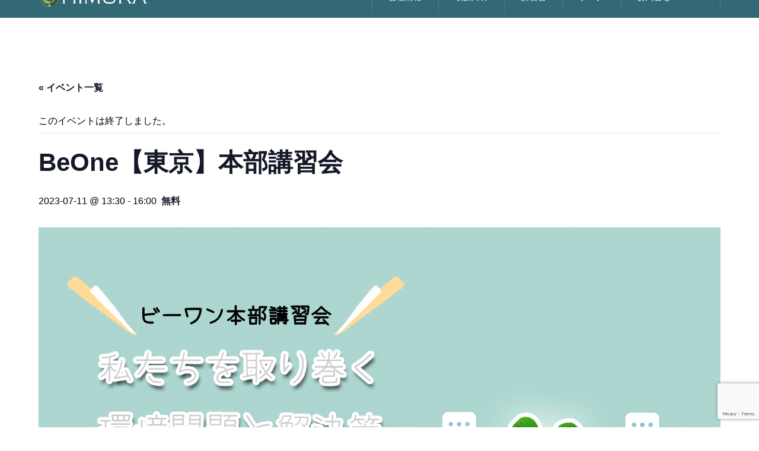

--- FILE ---
content_type: text/html; charset=UTF-8
request_url: https://117kirei.com/event/beone20230711tokyo/
body_size: 28138
content:
<!DOCTYPE html>
<html dir="ltr" lang="ja" prefix="og: https://ogp.me/ns#">
<head>
<meta charset="UTF-8">
<meta name="description" content="【講演内容】・西銘生義氏、佐藤日出夫氏との出会いと気付き・私たちを取り巻く現代社会・現代社会における　健康問題の現状　環境問題の現状　経済の現状・その解決策とは？…and more&amp;n...">
<meta name="viewport" content="width=device-width">
<meta property="og:type" content="article">
<meta property="og:url" content="https://117kirei.com/event/beone20230711tokyo/">
<meta property="og:title" content="BeOne【東京】本部講習会 | 株式会社日向">
<meta property="og:description" content="【講演内容】・西銘生義氏、佐藤日出夫氏との出会いと気付き・私たちを取り巻く現代社会・現代社会における　健康問題の現状　環境問題の現状　経済の現状・その解決策とは？…and more&amp;n...">
<meta property="og:site_name" content="株式会社日向">
<meta property="og:image" content="https://117kirei.com/117/wp-content/uploads/2023/06/beone_honbu_seminar_h.jpg">
<meta property="og:image:secure_url" content="https://117kirei.com/117/wp-content/uploads/2023/06/beone_honbu_seminar_h.jpg"> 
<meta property="og:image:width" content="1280"> 
<meta property="og:image:height" content="720">
<meta name="twitter:card" content="summary">
<meta name="twitter:site" content="@HIMUKA_official">
<meta name="twitter:creator" content="HIMUKA_official">
<meta name="twitter:title" content="BeOne【東京】本部講習会 | 株式会社日向">
<meta property="twitter:description" content="【講演内容】・西銘生義氏、佐藤日出夫氏との出会いと気付き・私たちを取り巻く現代社会・現代社会における　健康問題の現状　環境問題の現状　経済の現状・その解決策とは？…and more&amp;n...">
<meta name="twitter:image:src" content="https://117kirei.com/117/wp-content/uploads/2023/06/beone_honbu_seminar_h-480x320.jpg">
<link rel="apple-touch-icon" href="https://117kirei.com/117/wp-content/themes/117/assets/images/apple-touch-icon.png" />
<title>BeOne【東京】本部講習会 | 株式会社日向</title>
<link rel='stylesheet' id='tribe-events-views-v2-bootstrap-datepicker-styles-css' href='https://117kirei.com/117/wp-content/plugins/the-events-calendar/vendor/bootstrap-datepicker/css/bootstrap-datepicker.standalone.min.css?ver=6.15.14' type='text/css' media='all' />
<link rel='stylesheet' id='tec-variables-skeleton-css' href='https://117kirei.com/117/wp-content/plugins/the-events-calendar/common/build/css/variables-skeleton.css?ver=6.10.1' type='text/css' media='all' />
<link rel='stylesheet' id='tec-variables-full-css' href='https://117kirei.com/117/wp-content/plugins/the-events-calendar/common/build/css/variables-full.css?ver=6.10.1' type='text/css' media='all' />
<link rel='stylesheet' id='tribe-common-skeleton-style-css' href='https://117kirei.com/117/wp-content/plugins/the-events-calendar/common/build/css/common-skeleton.css?ver=6.10.1' type='text/css' media='all' />
<link rel='stylesheet' id='tribe-common-full-style-css' href='https://117kirei.com/117/wp-content/plugins/the-events-calendar/common/build/css/common-full.css?ver=6.10.1' type='text/css' media='all' />
<link rel='stylesheet' id='tribe-tooltipster-css-css' href='https://117kirei.com/117/wp-content/plugins/the-events-calendar/common/vendor/tooltipster/tooltipster.bundle.min.css?ver=6.10.1' type='text/css' media='all' />
<link rel='stylesheet' id='tribe-events-views-v2-skeleton-css' href='https://117kirei.com/117/wp-content/plugins/the-events-calendar/build/css/views-skeleton.css?ver=6.15.14' type='text/css' media='all' />
<link rel='stylesheet' id='tribe-events-views-v2-full-css' href='https://117kirei.com/117/wp-content/plugins/the-events-calendar/build/css/views-full.css?ver=6.15.14' type='text/css' media='all' />
<link rel='stylesheet' id='tribe-events-views-v2-print-css' href='https://117kirei.com/117/wp-content/plugins/the-events-calendar/build/css/views-print.css?ver=6.15.14' type='text/css' media='print' />

		<!-- All in One SEO 4.9.3 - aioseo.com -->
	<meta name="description" content="【講演内容】 ・西銘生義氏、佐藤日出夫氏との出会いと気付き ・私たちを取り巻く現代社会 ・現代社会における" />
	<meta name="robots" content="max-image-preview:large" />
	<meta name="author" content="staff"/>
	<meta name="google-site-verification" content="dzAjvGndMOHykUH8zhAQC_MvlbpUzwusn-fmfOR1orQ" />
	<link rel="canonical" href="https://117kirei.com/event/beone20230711tokyo/" />
	<meta name="generator" content="All in One SEO (AIOSEO) 4.9.3" />

		<!-- Google tag (gtag.js) -->
<script async src="https://www.googletagmanager.com/gtag/js?id=UA-44690124-9"></script>
<script>
  window.dataLayer = window.dataLayer || [];
  function gtag(){dataLayer.push(arguments);}
  gtag('js', new Date());

  gtag('config', 'UA-44690124-9');
</script>
		<meta property="og:locale" content="ja_JP" />
		<meta property="og:site_name" content="株式会社日向 | 全国対応の理・美容ディーラー" />
		<meta property="og:type" content="article" />
		<meta property="og:title" content="BeOne【東京】本部講習会 | 株式会社日向" />
		<meta property="og:description" content="【講演内容】 ・西銘生義氏、佐藤日出夫氏との出会いと気付き ・私たちを取り巻く現代社会 ・現代社会における" />
		<meta property="og:url" content="https://117kirei.com/event/beone20230711tokyo/" />
		<meta property="article:published_time" content="2023-06-28T02:14:05+00:00" />
		<meta property="article:modified_time" content="2023-11-29T03:51:19+00:00" />
		<meta name="twitter:card" content="summary" />
		<meta name="twitter:title" content="BeOne【東京】本部講習会 | 株式会社日向" />
		<meta name="twitter:description" content="【講演内容】 ・西銘生義氏、佐藤日出夫氏との出会いと気付き ・私たちを取り巻く現代社会 ・現代社会における" />
		<script type="application/ld+json" class="aioseo-schema">
			{"@context":"https:\/\/schema.org","@graph":[{"@type":"BreadcrumbList","@id":"https:\/\/117kirei.com\/event\/beone20230711tokyo\/#breadcrumblist","itemListElement":[{"@type":"ListItem","@id":"https:\/\/117kirei.com#listItem","position":1,"name":"Home","item":"https:\/\/117kirei.com","nextItem":{"@type":"ListItem","@id":"https:\/\/117kirei.com\/events\/#listItem","name":"\u30a4\u30d9\u30f3\u30c8"}},{"@type":"ListItem","@id":"https:\/\/117kirei.com\/events\/#listItem","position":2,"name":"\u30a4\u30d9\u30f3\u30c8","item":"https:\/\/117kirei.com\/events\/","nextItem":{"@type":"ListItem","@id":"https:\/\/117kirei.com\/tag\/%e3%83%93%e3%83%bc%e3%83%af%e3%83%b3\/#listItem","name":"\u30d3\u30fc\u30ef\u30f3"},"previousItem":{"@type":"ListItem","@id":"https:\/\/117kirei.com#listItem","name":"Home"}},{"@type":"ListItem","@id":"https:\/\/117kirei.com\/tag\/%e3%83%93%e3%83%bc%e3%83%af%e3%83%b3\/#listItem","position":3,"name":"\u30d3\u30fc\u30ef\u30f3","item":"https:\/\/117kirei.com\/tag\/%e3%83%93%e3%83%bc%e3%83%af%e3%83%b3\/","nextItem":{"@type":"ListItem","@id":"https:\/\/117kirei.com\/event\/beone20230711tokyo\/#listItem","name":"BeOne\u3010\u6771\u4eac\u3011\u672c\u90e8\u8b1b\u7fd2\u4f1a"},"previousItem":{"@type":"ListItem","@id":"https:\/\/117kirei.com\/events\/#listItem","name":"\u30a4\u30d9\u30f3\u30c8"}},{"@type":"ListItem","@id":"https:\/\/117kirei.com\/event\/beone20230711tokyo\/#listItem","position":4,"name":"BeOne\u3010\u6771\u4eac\u3011\u672c\u90e8\u8b1b\u7fd2\u4f1a","previousItem":{"@type":"ListItem","@id":"https:\/\/117kirei.com\/tag\/%e3%83%93%e3%83%bc%e3%83%af%e3%83%b3\/#listItem","name":"\u30d3\u30fc\u30ef\u30f3"}}]},{"@type":"Organization","@id":"https:\/\/117kirei.com\/#organization","name":"HIMUKA Inc.","description":"\u5168\u56fd\u5bfe\u5fdc\u306e\u7406\u30fb\u7f8e\u5bb9\u30c7\u30a3\u30fc\u30e9\u30fc","url":"https:\/\/117kirei.com\/","logo":{"@type":"ImageObject","url":"https:\/\/117kirei.com\/117\/wp-content\/uploads\/2017\/05\/character-mark.png","@id":"https:\/\/117kirei.com\/event\/beone20230711tokyo\/#organizationLogo","width":744,"height":730,"caption":"character-mark"},"image":{"@id":"https:\/\/117kirei.com\/event\/beone20230711tokyo\/#organizationLogo"}},{"@type":"Person","@id":"https:\/\/117kirei.com\/author\/hokari\/#author","url":"https:\/\/117kirei.com\/author\/hokari\/","name":"staff","image":{"@type":"ImageObject","@id":"https:\/\/117kirei.com\/event\/beone20230711tokyo\/#authorImage","url":"https:\/\/secure.gravatar.com\/avatar\/89ee423336e50bb64cdb1a12d2a456d27873c2635dc54313a9c6826537f1e6e4?s=96&d=mm&r=g","width":96,"height":96,"caption":"staff"}},{"@type":"WebPage","@id":"https:\/\/117kirei.com\/event\/beone20230711tokyo\/#webpage","url":"https:\/\/117kirei.com\/event\/beone20230711tokyo\/","name":"BeOne\u3010\u6771\u4eac\u3011\u672c\u90e8\u8b1b\u7fd2\u4f1a | \u682a\u5f0f\u4f1a\u793e\u65e5\u5411","description":"\u3010\u8b1b\u6f14\u5185\u5bb9\u3011 \u30fb\u897f\u9298\u751f\u7fa9\u6c0f\u3001\u4f50\u85e4\u65e5\u51fa\u592b\u6c0f\u3068\u306e\u51fa\u4f1a\u3044\u3068\u6c17\u4ed8\u304d \u30fb\u79c1\u305f\u3061\u3092\u53d6\u308a\u5dfb\u304f\u73fe\u4ee3\u793e\u4f1a \u30fb\u73fe\u4ee3\u793e\u4f1a\u306b\u304a\u3051\u308b","inLanguage":"ja","isPartOf":{"@id":"https:\/\/117kirei.com\/#website"},"breadcrumb":{"@id":"https:\/\/117kirei.com\/event\/beone20230711tokyo\/#breadcrumblist"},"author":{"@id":"https:\/\/117kirei.com\/author\/hokari\/#author"},"creator":{"@id":"https:\/\/117kirei.com\/author\/hokari\/#author"},"image":{"@type":"ImageObject","url":"https:\/\/117kirei.com\/117\/wp-content\/uploads\/2023\/06\/beone_honbu_seminar_h.jpg","@id":"https:\/\/117kirei.com\/event\/beone20230711tokyo\/#mainImage","width":1280,"height":720},"primaryImageOfPage":{"@id":"https:\/\/117kirei.com\/event\/beone20230711tokyo\/#mainImage"},"datePublished":"2023-06-28T11:14:05+09:00","dateModified":"2023-11-29T12:51:19+09:00"},{"@type":"WebSite","@id":"https:\/\/117kirei.com\/#website","url":"https:\/\/117kirei.com\/","name":"\u682a\u5f0f\u4f1a\u793e\u65e5\u5411","description":"\u5168\u56fd\u5bfe\u5fdc\u306e\u7406\u30fb\u7f8e\u5bb9\u30c7\u30a3\u30fc\u30e9\u30fc","inLanguage":"ja","publisher":{"@id":"https:\/\/117kirei.com\/#organization"}}]}
		</script>
		<!-- All in One SEO -->

<link rel='dns-prefetch' href='//yubinbango.github.io' />
<link rel='dns-prefetch' href='//stats.wp.com' />
<link rel="alternate" title="oEmbed (JSON)" type="application/json+oembed" href="https://117kirei.com/wp-json/oembed/1.0/embed?url=https%3A%2F%2F117kirei.com%2Fevent%2Fbeone20230711tokyo%2F" />
<link rel="alternate" title="oEmbed (XML)" type="text/xml+oembed" href="https://117kirei.com/wp-json/oembed/1.0/embed?url=https%3A%2F%2F117kirei.com%2Fevent%2Fbeone20230711tokyo%2F&#038;format=xml" />
<style id='wp-img-auto-sizes-contain-inline-css' type='text/css'>
img:is([sizes=auto i],[sizes^="auto," i]){contain-intrinsic-size:3000px 1500px}
/*# sourceURL=wp-img-auto-sizes-contain-inline-css */
</style>
<link rel='stylesheet' id='tribe-events-v2-single-skeleton-css' href='https://117kirei.com/117/wp-content/plugins/the-events-calendar/build/css/tribe-events-single-skeleton.css?ver=6.15.14' type='text/css' media='all' />
<link rel='stylesheet' id='tribe-events-v2-single-skeleton-full-css' href='https://117kirei.com/117/wp-content/plugins/the-events-calendar/build/css/tribe-events-single-full.css?ver=6.15.14' type='text/css' media='all' />
<style id='wp-emoji-styles-inline-css' type='text/css'>

	img.wp-smiley, img.emoji {
		display: inline !important;
		border: none !important;
		box-shadow: none !important;
		height: 1em !important;
		width: 1em !important;
		margin: 0 0.07em !important;
		vertical-align: -0.1em !important;
		background: none !important;
		padding: 0 !important;
	}
/*# sourceURL=wp-emoji-styles-inline-css */
</style>
<link rel='stylesheet' id='wp-block-library-css' href='https://117kirei.com/117/wp-includes/css/dist/block-library/style.min.css?ver=6.9' type='text/css' media='all' />
<style id='global-styles-inline-css' type='text/css'>
:root{--wp--preset--aspect-ratio--square: 1;--wp--preset--aspect-ratio--4-3: 4/3;--wp--preset--aspect-ratio--3-4: 3/4;--wp--preset--aspect-ratio--3-2: 3/2;--wp--preset--aspect-ratio--2-3: 2/3;--wp--preset--aspect-ratio--16-9: 16/9;--wp--preset--aspect-ratio--9-16: 9/16;--wp--preset--color--black: #000000;--wp--preset--color--cyan-bluish-gray: #abb8c3;--wp--preset--color--white: #ffffff;--wp--preset--color--pale-pink: #f78da7;--wp--preset--color--vivid-red: #cf2e2e;--wp--preset--color--luminous-vivid-orange: #ff6900;--wp--preset--color--luminous-vivid-amber: #fcb900;--wp--preset--color--light-green-cyan: #7bdcb5;--wp--preset--color--vivid-green-cyan: #00d084;--wp--preset--color--pale-cyan-blue: #8ed1fc;--wp--preset--color--vivid-cyan-blue: #0693e3;--wp--preset--color--vivid-purple: #9b51e0;--wp--preset--gradient--vivid-cyan-blue-to-vivid-purple: linear-gradient(135deg,rgb(6,147,227) 0%,rgb(155,81,224) 100%);--wp--preset--gradient--light-green-cyan-to-vivid-green-cyan: linear-gradient(135deg,rgb(122,220,180) 0%,rgb(0,208,130) 100%);--wp--preset--gradient--luminous-vivid-amber-to-luminous-vivid-orange: linear-gradient(135deg,rgb(252,185,0) 0%,rgb(255,105,0) 100%);--wp--preset--gradient--luminous-vivid-orange-to-vivid-red: linear-gradient(135deg,rgb(255,105,0) 0%,rgb(207,46,46) 100%);--wp--preset--gradient--very-light-gray-to-cyan-bluish-gray: linear-gradient(135deg,rgb(238,238,238) 0%,rgb(169,184,195) 100%);--wp--preset--gradient--cool-to-warm-spectrum: linear-gradient(135deg,rgb(74,234,220) 0%,rgb(151,120,209) 20%,rgb(207,42,186) 40%,rgb(238,44,130) 60%,rgb(251,105,98) 80%,rgb(254,248,76) 100%);--wp--preset--gradient--blush-light-purple: linear-gradient(135deg,rgb(255,206,236) 0%,rgb(152,150,240) 100%);--wp--preset--gradient--blush-bordeaux: linear-gradient(135deg,rgb(254,205,165) 0%,rgb(254,45,45) 50%,rgb(107,0,62) 100%);--wp--preset--gradient--luminous-dusk: linear-gradient(135deg,rgb(255,203,112) 0%,rgb(199,81,192) 50%,rgb(65,88,208) 100%);--wp--preset--gradient--pale-ocean: linear-gradient(135deg,rgb(255,245,203) 0%,rgb(182,227,212) 50%,rgb(51,167,181) 100%);--wp--preset--gradient--electric-grass: linear-gradient(135deg,rgb(202,248,128) 0%,rgb(113,206,126) 100%);--wp--preset--gradient--midnight: linear-gradient(135deg,rgb(2,3,129) 0%,rgb(40,116,252) 100%);--wp--preset--font-size--small: 13px;--wp--preset--font-size--medium: 20px;--wp--preset--font-size--large: 36px;--wp--preset--font-size--x-large: 42px;--wp--preset--spacing--20: 0.44rem;--wp--preset--spacing--30: 0.67rem;--wp--preset--spacing--40: 1rem;--wp--preset--spacing--50: 1.5rem;--wp--preset--spacing--60: 2.25rem;--wp--preset--spacing--70: 3.38rem;--wp--preset--spacing--80: 5.06rem;--wp--preset--shadow--natural: 6px 6px 9px rgba(0, 0, 0, 0.2);--wp--preset--shadow--deep: 12px 12px 50px rgba(0, 0, 0, 0.4);--wp--preset--shadow--sharp: 6px 6px 0px rgba(0, 0, 0, 0.2);--wp--preset--shadow--outlined: 6px 6px 0px -3px rgb(255, 255, 255), 6px 6px rgb(0, 0, 0);--wp--preset--shadow--crisp: 6px 6px 0px rgb(0, 0, 0);}:where(.is-layout-flex){gap: 0.5em;}:where(.is-layout-grid){gap: 0.5em;}body .is-layout-flex{display: flex;}.is-layout-flex{flex-wrap: wrap;align-items: center;}.is-layout-flex > :is(*, div){margin: 0;}body .is-layout-grid{display: grid;}.is-layout-grid > :is(*, div){margin: 0;}:where(.wp-block-columns.is-layout-flex){gap: 2em;}:where(.wp-block-columns.is-layout-grid){gap: 2em;}:where(.wp-block-post-template.is-layout-flex){gap: 1.25em;}:where(.wp-block-post-template.is-layout-grid){gap: 1.25em;}.has-black-color{color: var(--wp--preset--color--black) !important;}.has-cyan-bluish-gray-color{color: var(--wp--preset--color--cyan-bluish-gray) !important;}.has-white-color{color: var(--wp--preset--color--white) !important;}.has-pale-pink-color{color: var(--wp--preset--color--pale-pink) !important;}.has-vivid-red-color{color: var(--wp--preset--color--vivid-red) !important;}.has-luminous-vivid-orange-color{color: var(--wp--preset--color--luminous-vivid-orange) !important;}.has-luminous-vivid-amber-color{color: var(--wp--preset--color--luminous-vivid-amber) !important;}.has-light-green-cyan-color{color: var(--wp--preset--color--light-green-cyan) !important;}.has-vivid-green-cyan-color{color: var(--wp--preset--color--vivid-green-cyan) !important;}.has-pale-cyan-blue-color{color: var(--wp--preset--color--pale-cyan-blue) !important;}.has-vivid-cyan-blue-color{color: var(--wp--preset--color--vivid-cyan-blue) !important;}.has-vivid-purple-color{color: var(--wp--preset--color--vivid-purple) !important;}.has-black-background-color{background-color: var(--wp--preset--color--black) !important;}.has-cyan-bluish-gray-background-color{background-color: var(--wp--preset--color--cyan-bluish-gray) !important;}.has-white-background-color{background-color: var(--wp--preset--color--white) !important;}.has-pale-pink-background-color{background-color: var(--wp--preset--color--pale-pink) !important;}.has-vivid-red-background-color{background-color: var(--wp--preset--color--vivid-red) !important;}.has-luminous-vivid-orange-background-color{background-color: var(--wp--preset--color--luminous-vivid-orange) !important;}.has-luminous-vivid-amber-background-color{background-color: var(--wp--preset--color--luminous-vivid-amber) !important;}.has-light-green-cyan-background-color{background-color: var(--wp--preset--color--light-green-cyan) !important;}.has-vivid-green-cyan-background-color{background-color: var(--wp--preset--color--vivid-green-cyan) !important;}.has-pale-cyan-blue-background-color{background-color: var(--wp--preset--color--pale-cyan-blue) !important;}.has-vivid-cyan-blue-background-color{background-color: var(--wp--preset--color--vivid-cyan-blue) !important;}.has-vivid-purple-background-color{background-color: var(--wp--preset--color--vivid-purple) !important;}.has-black-border-color{border-color: var(--wp--preset--color--black) !important;}.has-cyan-bluish-gray-border-color{border-color: var(--wp--preset--color--cyan-bluish-gray) !important;}.has-white-border-color{border-color: var(--wp--preset--color--white) !important;}.has-pale-pink-border-color{border-color: var(--wp--preset--color--pale-pink) !important;}.has-vivid-red-border-color{border-color: var(--wp--preset--color--vivid-red) !important;}.has-luminous-vivid-orange-border-color{border-color: var(--wp--preset--color--luminous-vivid-orange) !important;}.has-luminous-vivid-amber-border-color{border-color: var(--wp--preset--color--luminous-vivid-amber) !important;}.has-light-green-cyan-border-color{border-color: var(--wp--preset--color--light-green-cyan) !important;}.has-vivid-green-cyan-border-color{border-color: var(--wp--preset--color--vivid-green-cyan) !important;}.has-pale-cyan-blue-border-color{border-color: var(--wp--preset--color--pale-cyan-blue) !important;}.has-vivid-cyan-blue-border-color{border-color: var(--wp--preset--color--vivid-cyan-blue) !important;}.has-vivid-purple-border-color{border-color: var(--wp--preset--color--vivid-purple) !important;}.has-vivid-cyan-blue-to-vivid-purple-gradient-background{background: var(--wp--preset--gradient--vivid-cyan-blue-to-vivid-purple) !important;}.has-light-green-cyan-to-vivid-green-cyan-gradient-background{background: var(--wp--preset--gradient--light-green-cyan-to-vivid-green-cyan) !important;}.has-luminous-vivid-amber-to-luminous-vivid-orange-gradient-background{background: var(--wp--preset--gradient--luminous-vivid-amber-to-luminous-vivid-orange) !important;}.has-luminous-vivid-orange-to-vivid-red-gradient-background{background: var(--wp--preset--gradient--luminous-vivid-orange-to-vivid-red) !important;}.has-very-light-gray-to-cyan-bluish-gray-gradient-background{background: var(--wp--preset--gradient--very-light-gray-to-cyan-bluish-gray) !important;}.has-cool-to-warm-spectrum-gradient-background{background: var(--wp--preset--gradient--cool-to-warm-spectrum) !important;}.has-blush-light-purple-gradient-background{background: var(--wp--preset--gradient--blush-light-purple) !important;}.has-blush-bordeaux-gradient-background{background: var(--wp--preset--gradient--blush-bordeaux) !important;}.has-luminous-dusk-gradient-background{background: var(--wp--preset--gradient--luminous-dusk) !important;}.has-pale-ocean-gradient-background{background: var(--wp--preset--gradient--pale-ocean) !important;}.has-electric-grass-gradient-background{background: var(--wp--preset--gradient--electric-grass) !important;}.has-midnight-gradient-background{background: var(--wp--preset--gradient--midnight) !important;}.has-small-font-size{font-size: var(--wp--preset--font-size--small) !important;}.has-medium-font-size{font-size: var(--wp--preset--font-size--medium) !important;}.has-large-font-size{font-size: var(--wp--preset--font-size--large) !important;}.has-x-large-font-size{font-size: var(--wp--preset--font-size--x-large) !important;}
/*# sourceURL=global-styles-inline-css */
</style>

<style id='classic-theme-styles-inline-css' type='text/css'>
/*! This file is auto-generated */
.wp-block-button__link{color:#fff;background-color:#32373c;border-radius:9999px;box-shadow:none;text-decoration:none;padding:calc(.667em + 2px) calc(1.333em + 2px);font-size:1.125em}.wp-block-file__button{background:#32373c;color:#fff;text-decoration:none}
/*# sourceURL=/wp-includes/css/classic-themes.min.css */
</style>
<link rel='stylesheet' id='contact-form-7-css' href='https://117kirei.com/117/wp-content/plugins/contact-form-7/includes/css/styles.css?ver=6.1.4' type='text/css' media='all' />
<link rel='stylesheet' id='sb-type-std-css' href='https://117kirei.com/117/wp-content/plugins/speech-bubble/css/sb-type-std.css?ver=6.9' type='text/css' media='all' />
<link rel='stylesheet' id='sb-type-fb-css' href='https://117kirei.com/117/wp-content/plugins/speech-bubble/css/sb-type-fb.css?ver=6.9' type='text/css' media='all' />
<link rel='stylesheet' id='sb-type-fb-flat-css' href='https://117kirei.com/117/wp-content/plugins/speech-bubble/css/sb-type-fb-flat.css?ver=6.9' type='text/css' media='all' />
<link rel='stylesheet' id='sb-type-ln-css' href='https://117kirei.com/117/wp-content/plugins/speech-bubble/css/sb-type-ln.css?ver=6.9' type='text/css' media='all' />
<link rel='stylesheet' id='sb-type-ln-flat-css' href='https://117kirei.com/117/wp-content/plugins/speech-bubble/css/sb-type-ln-flat.css?ver=6.9' type='text/css' media='all' />
<link rel='stylesheet' id='sb-type-pink-css' href='https://117kirei.com/117/wp-content/plugins/speech-bubble/css/sb-type-pink.css?ver=6.9' type='text/css' media='all' />
<link rel='stylesheet' id='sb-type-rtail-css' href='https://117kirei.com/117/wp-content/plugins/speech-bubble/css/sb-type-rtail.css?ver=6.9' type='text/css' media='all' />
<link rel='stylesheet' id='sb-type-drop-css' href='https://117kirei.com/117/wp-content/plugins/speech-bubble/css/sb-type-drop.css?ver=6.9' type='text/css' media='all' />
<link rel='stylesheet' id='sb-type-think-css' href='https://117kirei.com/117/wp-content/plugins/speech-bubble/css/sb-type-think.css?ver=6.9' type='text/css' media='all' />
<link rel='stylesheet' id='sb-no-br-css' href='https://117kirei.com/117/wp-content/plugins/speech-bubble/css/sb-no-br.css?ver=6.9' type='text/css' media='all' />
<link rel='stylesheet' id='vogue-style-css' href='https://117kirei.com/117/wp-content/themes/117/style.css?ver=1.3.3' type='text/css' media='all' />
<link rel='stylesheet' id='fancybox-css' href='https://117kirei.com/117/wp-content/plugins/easy-fancybox/fancybox/1.5.4/jquery.fancybox.min.css?ver=6.9' type='text/css' media='screen' />
<link rel='stylesheet' id='tablepress-default-css' href='https://117kirei.com/117/wp-content/tablepress-combined.min.css?ver=71' type='text/css' media='all' />
<script type="text/javascript" src="https://117kirei.com/117/wp-includes/js/jquery/jquery.min.js?ver=3.7.1" id="jquery-core-js"></script>
<script type="text/javascript" src="https://117kirei.com/117/wp-includes/js/jquery/jquery-migrate.min.js?ver=3.4.1" id="jquery-migrate-js"></script>
<script type="text/javascript" src="https://117kirei.com/117/wp-content/plugins/the-events-calendar/common/build/js/tribe-common.js?ver=9c44e11f3503a33e9540" id="tribe-common-js"></script>
<script type="text/javascript" src="https://117kirei.com/117/wp-content/plugins/the-events-calendar/build/js/views/breakpoints.js?ver=4208de2df2852e0b91ec" id="tribe-events-views-v2-breakpoints-js"></script>
<link rel="https://api.w.org/" href="https://117kirei.com/wp-json/" /><link rel="alternate" title="JSON" type="application/json" href="https://117kirei.com/wp-json/wp/v2/tribe_events/69179" /><link rel="EditURI" type="application/rsd+xml" title="RSD" href="https://117kirei.com/117/xmlrpc.php?rsd" />
<meta name="generator" content="WordPress 6.9" />
<meta name="tec-api-version" content="v1"><meta name="tec-api-origin" content="https://117kirei.com"><link rel="alternate" href="https://117kirei.com/wp-json/tribe/events/v1/events/69179" />	<style>img#wpstats{display:none}</style>
		<script src="https://ajaxzip3.github.io/ajaxzip3.js" charset="UTF-8"></script>
 <script type="text/javascript">
 jQuery(function($){
 $("#zip").attr('onKeyUp', 'AjaxZip3.zip2addr(this,\'\',\'address\',\'address\');');
 $("#zip2").attr('onKeyUp', 'AjaxZip3.zip2addr(\'zip1\',\'zip2\',\'prefecture\',\'city\',\'street\');');
});</script><link rel="shortcut icon" href="https://117kirei.com/117/wp-content/uploads/2017/10/favicon.ico">
<style>
/* primary color */
.p-widget-search__submit:hover, .slick-arrow:hover, .p-tab__content-pager-item.is-active a, .p-tab__content-pager-item a:hover, .p-content04__slider .slick-arrow:hover, .p-hero-header__link:hover, .c-comment__form-submit:hover, .p-page-links a span, .p-pager__item span, .p-pager__item a:hover, .p-global-nav .sub-menu a:hover, .p-button:hover, .c-pw__btn--submit, .p-content02 .slick-arrow:hover { background: #004353; }
.p-article04__category a:hover, .p-article04__title a:hover, .p-content03__blog-archive-link:hover, .p-content03__news-archive-link:hover, .p-latest-news__archive-link:hover, .p-article01__title a:hover, .p-article01__category a:hover, .widget_nav_menu a:hover, .p-breadcrumb__item a:hover, .p-social-nav__item a:hover, .p-article03__title a:hover, .p-widget-post-list__item-title a:hover { color: #004353; }
/* secondary color */
.p-widget-search__submit, .p-latest-news__title, .p-tab__nav-item.is-active a, .p-tab__nav-item a:hover, .slick-arrow, .slick-arrow:focus, .p-tab__content-pager-item a, .p-content04__slider .slick-arrow, .p-hero-header__link, .p-hero-header .slick-arrow, .c-comment__form-submit, .p-page-links span, .p-page-links a span:hover, .p-pager__item a, .p-pager__item .dots, .p-widget__title, .p-global-nav .sub-menu a, .p-content02 .slick-arrow { background: #222222; }
.p-tab__content-img-nav { background: rgba(34, 34, 34, 0.7); }
.p-tab__nav-item.is-active a, .p-tab__nav-item a:hover { border-color: #222222 }

/* font type */
body { font-family: Verdana, "Hiragino Kaku Gothic ProN", "ヒラギノ角ゴ ProN W3", "メイリオ", Meiryo, sans-serif; }

/* headline font type */
.p-page-header__title, .p-archive-header__title, .p-article01__title, .p-article02__title, .p-entry__title, .p-main-image__title, .c-nav01__item, .p-article03__title, .p-widget-post-list__item-title, .p-content02__item-title, .p-content01__catch, .p-content04__catch, .p-article04__title, .p-content03__blog-catch, .p-content03__news-catch, .p-hero-header__nav-item-title, .p-hero-header__slider-item-title {
font-family: "Times New Roman", "游明朝", "Yu Mincho", "游明朝体", "YuMincho", "ヒラギノ明朝 Pro W3", "Hiragino Mincho Pro", "HiraMinProN-W3", "HGS明朝E", "ＭＳ Ｐ明朝", "MS PMincho", serif; font-weight: 500;
}

/* sidebar */
.l-contents { background: linear-gradient(to right, #fff 0%, #fff 50%, #f6f6f6 50%, #f6f6f6 100%); }
.l-contents--rev { background: linear-gradient(to left, #fff 0%, #fff 50%, #f6f6f6 50%, #f6f6f6 100%); }
.l-secondary { background: #f6f6f6; }

/* load */
#site_loader_animation.c-load--type3 i { background: #004353; }

/* hover effect */
.p-hover-effect--type1:hover img { -webkit-transform: scale(1.2); transform: scale(1.2); }
.p-hover-effect--type2 img { margin-left: -15px; -webkit-transform: scale(1.3) translate3d(15px, 0, 0); transform: scale(1.3) translate3d(15px, 0, 0); }
.p-hover-effect--type2:hover img { opacity:  }
.p-hover-effect--type3 { background: ; }
.p-hover-effect--type3:hover img { opacity: ; }

/* splash */
@-webkit-keyframes splashImageFadeIn { from { opacity: 0; } to { opacity: ; } }
@keyframes splashImageFadeIn { from { opacity: 0; } to { opacity: ; } }

/* contents builder */
#cb_1 .p-main-image__btn { background: #222222; }
#cb_1 .p-main-image__btn:hover { background: #004353; }
#cb_4 .p-content03__news-list-item a:hover { background: #007f7b; }
@media only screen and (max-width: 767px) { .p-content03__news-list { background: #00af98; } }
#cb_5 .p-content04__btn { background: #333333; }
#cb_5 .p-content04__btn:hover { background: #004353; }
#cb_6 .p-main-image__btn { background: #222222; }
#cb_6 .p-main-image__btn:hover { background: #004353; }

/* entry body */
.p-entry__body a { color: #004353; }

/* plan */
.p-content02__item { width: 25%; }
.p-content02__item a:hover .p-content02__item-img { opacity: 0.9; }

/* header */
.l-header { background: rgba(0, 67, 83, 0.8); }
.l-header__logo a, .p-global-nav > li > a, .c-menu-button { color: #ffffff; }
.l-header__logo a:hover, .p-global-nav > li > a:hover { color: #7fa1a9; }
.l-header { -webkit-animation: slideDown 1.5s ease-in-out 0.8s forwards; animation: slideDown 1.5s ease-in-out 0.8s forwards;
}
.p-hero-header__link { -webkit-animation: slideUp 1.5s ease-in-out 0.8s forwards; animation: slideUp 1.5s ease-in-out 0.8s forwards; }


/* footer */
.p-request__btn { background: #004353; }
.p-request__btn:hover { background: #666666; }

/* password protected pages */
.c-pw .c-pw__btn--register { background: #004353; color: #fff; }
.c-pw__btn--register:hover { background: #222222; }

/* responsive */
@media only screen and (max-width: 991px) {
.p-pagetop a { background: #222222 }
}
@media only screen and (max-width: 767px) {
.l-header { background: #004353; animation: none; -webkit-animation: none; }
.p-request > a::after { color: #ffffff; }
.p-content02__item { width: 100%; }
.p-tab .slick-arrow:hover, .p-content04 .slick-arrow:hover { background: #222222; }
}



/* custom CSS */
.tagcloud {
    line-height: 1.5em;
}

.l-footer .l-inner .c-logo--retina img {
    width: 30%;
}

.postid-16449 .rds-pb-row.row4 .rds-pb-col.col1 .rds-pb-widget.widget1 .pb_headline {
    font-weight: 600;
}
.postid-16449  h4.pb_catchcopy {
   -moz-text-shadow: 0px 0px 6px rgba(0, 0, 0, 0.3);
   -webkit-text-shadow: 0px 0px 6px rgba(0, 0, 0, 0.3);
   -ms-text-shadow: 0px 0px 6px rgba(0, 0, 0, 0.3);
   text-shadow: 0px 0px 6px rgba(0, 0, 0, 0.3);
}
.postid-16449 .sz_l {
    font-size: 160%;
    font-weight: 900;
}
.postid-16449 .q_button {
    background-color: #008800;
}

@media only screen and (max-width: 991px)  {
.l-footer .l-inner .c-logo--retina img {
    width: 80%;
}
}</style>
<style type="text/css">

</style>
<script type="application/ld+json">
[{"@context":"http://schema.org","@type":"Event","name":"BeOne\u3010\u6771\u4eac\u3011\u672c\u90e8\u8b1b\u7fd2\u4f1a","description":"&lt;p&gt;\u3010\u8b1b\u6f14\u5185\u5bb9\u3011 \u30fb\u897f\u9298\u751f\u7fa9\u6c0f\u3001\u4f50\u85e4\u65e5\u51fa\u592b\u6c0f\u3068\u306e\u51fa\u4f1a\u3044\u3068\u6c17\u4ed8\u304d \u30fb\u79c1\u305f\u3061\u3092\u53d6\u308a\u5dfb\u304f\u73fe\u4ee3\u793e\u4f1a \u30fb\u73fe\u4ee3\u793e\u4f1a\u306b\u304a\u3051\u308b \u3000\u5065\u5eb7\u554f\u984c\u306e\u73fe\u72b6 \u3000\u74b0\u5883\u554f\u984c\u306e\u73fe\u72b6 \u3000\u7d4c\u6e08...&lt;/p&gt;\\n","image":"https://117kirei.com/117/wp-content/uploads/2023/06/beone_honbu_seminar_h.jpg","url":"https://117kirei.com/event/beone20230711tokyo/","eventAttendanceMode":"https://schema.org/OfflineEventAttendanceMode","eventStatus":"https://schema.org/EventScheduled","startDate":"2023-07-11T13:30:00+09:00","endDate":"2023-07-11T16:00:00+09:00","location":{"@type":"Place","name":"\u6771\u4eac\u30bb\u30df\u30ca\u30fc\u5b66\u9662","description":"","url":"","address":{"@type":"PostalAddress","streetAddress":"\u6771\u4eac\u90fd\u8c4a\u5cf6\u533a\u897f\u6c60\u888b5-4-6 \u6771\u4eac\u4e09\u5354\u4fe1\u7528\u91d1\u5eab\u30d3\u30eb"},"telephone":"","sameAs":""},"organizer":{"@type":"Person","name":"\u682a\u5f0f\u4f1a\u793e\u65e5\u5411","description":"","url":"","telephone":"025-374-2533","email":"","sameAs":""},"offers":{"@type":"Offer","price":"0","priceCurrency":"JPY","url":"https://117kirei.com/event/beone20230711tokyo/","category":"primary","availability":"inStock","validFrom":"2023-06-28T00:00:00+00:00"},"performer":"Organization"}]
</script><style type="text/css">.saboxplugin-wrap{-webkit-box-sizing:border-box;-moz-box-sizing:border-box;-ms-box-sizing:border-box;box-sizing:border-box;border:1px solid #eee;width:100%;clear:both;display:block;overflow:hidden;word-wrap:break-word;position:relative}.saboxplugin-wrap .saboxplugin-gravatar{float:left;padding:0 20px 20px 20px}.saboxplugin-wrap .saboxplugin-gravatar img{max-width:100px;height:auto;border-radius:0;}.saboxplugin-wrap .saboxplugin-authorname{font-size:18px;line-height:1;margin:20px 0 0 20px;display:block}.saboxplugin-wrap .saboxplugin-authorname a{text-decoration:none}.saboxplugin-wrap .saboxplugin-authorname a:focus{outline:0}.saboxplugin-wrap .saboxplugin-desc{display:block;margin:5px 20px}.saboxplugin-wrap .saboxplugin-desc a{text-decoration:underline}.saboxplugin-wrap .saboxplugin-desc p{margin:5px 0 12px}.saboxplugin-wrap .saboxplugin-web{margin:0 20px 15px;text-align:left}.saboxplugin-wrap .sab-web-position{text-align:right}.saboxplugin-wrap .saboxplugin-web a{color:#ccc;text-decoration:none}.saboxplugin-wrap .saboxplugin-socials{position:relative;display:block;background:#fcfcfc;padding:5px;border-top:1px solid #eee}.saboxplugin-wrap .saboxplugin-socials a svg{width:20px;height:20px}.saboxplugin-wrap .saboxplugin-socials a svg .st2{fill:#fff; transform-origin:center center;}.saboxplugin-wrap .saboxplugin-socials a svg .st1{fill:rgba(0,0,0,.3)}.saboxplugin-wrap .saboxplugin-socials a:hover{opacity:.8;-webkit-transition:opacity .4s;-moz-transition:opacity .4s;-o-transition:opacity .4s;transition:opacity .4s;box-shadow:none!important;-webkit-box-shadow:none!important}.saboxplugin-wrap .saboxplugin-socials .saboxplugin-icon-color{box-shadow:none;padding:0;border:0;-webkit-transition:opacity .4s;-moz-transition:opacity .4s;-o-transition:opacity .4s;transition:opacity .4s;display:inline-block;color:#fff;font-size:0;text-decoration:inherit;margin:5px;-webkit-border-radius:0;-moz-border-radius:0;-ms-border-radius:0;-o-border-radius:0;border-radius:0;overflow:hidden}.saboxplugin-wrap .saboxplugin-socials .saboxplugin-icon-grey{text-decoration:inherit;box-shadow:none;position:relative;display:-moz-inline-stack;display:inline-block;vertical-align:middle;zoom:1;margin:10px 5px;color:#444;fill:#444}.clearfix:after,.clearfix:before{content:' ';display:table;line-height:0;clear:both}.ie7 .clearfix{zoom:1}.saboxplugin-socials.sabox-colored .saboxplugin-icon-color .sab-twitch{border-color:#38245c}.saboxplugin-socials.sabox-colored .saboxplugin-icon-color .sab-behance{border-color:#003eb0}.saboxplugin-socials.sabox-colored .saboxplugin-icon-color .sab-deviantart{border-color:#036824}.saboxplugin-socials.sabox-colored .saboxplugin-icon-color .sab-digg{border-color:#00327c}.saboxplugin-socials.sabox-colored .saboxplugin-icon-color .sab-dribbble{border-color:#ba1655}.saboxplugin-socials.sabox-colored .saboxplugin-icon-color .sab-facebook{border-color:#1e2e4f}.saboxplugin-socials.sabox-colored .saboxplugin-icon-color .sab-flickr{border-color:#003576}.saboxplugin-socials.sabox-colored .saboxplugin-icon-color .sab-github{border-color:#264874}.saboxplugin-socials.sabox-colored .saboxplugin-icon-color .sab-google{border-color:#0b51c5}.saboxplugin-socials.sabox-colored .saboxplugin-icon-color .sab-html5{border-color:#902e13}.saboxplugin-socials.sabox-colored .saboxplugin-icon-color .sab-instagram{border-color:#1630aa}.saboxplugin-socials.sabox-colored .saboxplugin-icon-color .sab-linkedin{border-color:#00344f}.saboxplugin-socials.sabox-colored .saboxplugin-icon-color .sab-pinterest{border-color:#5b040e}.saboxplugin-socials.sabox-colored .saboxplugin-icon-color .sab-reddit{border-color:#992900}.saboxplugin-socials.sabox-colored .saboxplugin-icon-color .sab-rss{border-color:#a43b0a}.saboxplugin-socials.sabox-colored .saboxplugin-icon-color .sab-sharethis{border-color:#5d8420}.saboxplugin-socials.sabox-colored .saboxplugin-icon-color .sab-soundcloud{border-color:#995200}.saboxplugin-socials.sabox-colored .saboxplugin-icon-color .sab-spotify{border-color:#0f612c}.saboxplugin-socials.sabox-colored .saboxplugin-icon-color .sab-stackoverflow{border-color:#a95009}.saboxplugin-socials.sabox-colored .saboxplugin-icon-color .sab-steam{border-color:#006388}.saboxplugin-socials.sabox-colored .saboxplugin-icon-color .sab-user_email{border-color:#b84e05}.saboxplugin-socials.sabox-colored .saboxplugin-icon-color .sab-tumblr{border-color:#10151b}.saboxplugin-socials.sabox-colored .saboxplugin-icon-color .sab-twitter{border-color:#0967a0}.saboxplugin-socials.sabox-colored .saboxplugin-icon-color .sab-vimeo{border-color:#0d7091}.saboxplugin-socials.sabox-colored .saboxplugin-icon-color .sab-windows{border-color:#003f71}.saboxplugin-socials.sabox-colored .saboxplugin-icon-color .sab-whatsapp{border-color:#003f71}.saboxplugin-socials.sabox-colored .saboxplugin-icon-color .sab-wordpress{border-color:#0f3647}.saboxplugin-socials.sabox-colored .saboxplugin-icon-color .sab-yahoo{border-color:#14002d}.saboxplugin-socials.sabox-colored .saboxplugin-icon-color .sab-youtube{border-color:#900}.saboxplugin-socials.sabox-colored .saboxplugin-icon-color .sab-xing{border-color:#000202}.saboxplugin-socials.sabox-colored .saboxplugin-icon-color .sab-mixcloud{border-color:#2475a0}.saboxplugin-socials.sabox-colored .saboxplugin-icon-color .sab-vk{border-color:#243549}.saboxplugin-socials.sabox-colored .saboxplugin-icon-color .sab-medium{border-color:#00452c}.saboxplugin-socials.sabox-colored .saboxplugin-icon-color .sab-quora{border-color:#420e00}.saboxplugin-socials.sabox-colored .saboxplugin-icon-color .sab-meetup{border-color:#9b181c}.saboxplugin-socials.sabox-colored .saboxplugin-icon-color .sab-goodreads{border-color:#000}.saboxplugin-socials.sabox-colored .saboxplugin-icon-color .sab-snapchat{border-color:#999700}.saboxplugin-socials.sabox-colored .saboxplugin-icon-color .sab-500px{border-color:#00557f}.saboxplugin-socials.sabox-colored .saboxplugin-icon-color .sab-mastodont{border-color:#185886}.sabox-plus-item{margin-bottom:20px}@media screen and (max-width:480px){.saboxplugin-wrap{text-align:center}.saboxplugin-wrap .saboxplugin-gravatar{float:none;padding:20px 0;text-align:center;margin:0 auto;display:block}.saboxplugin-wrap .saboxplugin-gravatar img{float:none;display:inline-block;display:-moz-inline-stack;vertical-align:middle;zoom:1}.saboxplugin-wrap .saboxplugin-desc{margin:0 10px 20px;text-align:center}.saboxplugin-wrap .saboxplugin-authorname{text-align:center;margin:10px 0 20px}}body .saboxplugin-authorname a,body .saboxplugin-authorname a:hover{box-shadow:none;-webkit-box-shadow:none}a.sab-profile-edit{font-size:16px!important;line-height:1!important}.sab-edit-settings a,a.sab-profile-edit{color:#0073aa!important;box-shadow:none!important;-webkit-box-shadow:none!important}.sab-edit-settings{margin-right:15px;position:absolute;right:0;z-index:2;bottom:10px;line-height:20px}.sab-edit-settings i{margin-left:5px}.saboxplugin-socials{line-height:1!important}.rtl .saboxplugin-wrap .saboxplugin-gravatar{float:right}.rtl .saboxplugin-wrap .saboxplugin-authorname{display:flex;align-items:center}.rtl .saboxplugin-wrap .saboxplugin-authorname .sab-profile-edit{margin-right:10px}.rtl .sab-edit-settings{right:auto;left:0}img.sab-custom-avatar{max-width:75px;}.saboxplugin-wrap {margin-top:0px; margin-bottom:15px; padding: 0px 0px }.saboxplugin-wrap .saboxplugin-authorname {font-size:18px; line-height:25px;}.saboxplugin-wrap .saboxplugin-desc p, .saboxplugin-wrap .saboxplugin-desc {font-size:14px !important; line-height:21px !important;}.saboxplugin-wrap .saboxplugin-web {font-size:14px;}.saboxplugin-wrap .saboxplugin-socials a svg {width:18px;height:18px;}</style>		<style type="text/css" id="wp-custom-css">
			/* home */
.woocommerce ul.products li.product .woocommerce-loop-category__title, .woocommerce ul.products li.product .woocommerce-loop-product__title, .woocommerce ul.products li.product h3 {
	  padding: 0 0 .5em;
    line-height: 1.5em;
	  text-align: left;
}
.woocommerce ul.products li.product .price {
    text-align: left;
}
.post-type-archive-product,.tax-product_tag {
    display: none;
}

/* HERO header */
.p-hero-header__nav-item-title, .p-hero-header__slider-item-title {
	  -moz-text-shadow: 0px 0px 6px rgba(0, 0, 0, 0.6);
-webkit-text-shadow: 0px 0px 6px rgba(0, 0, 0, 0.6);
-ms-text-shadow: 0px 0px 6px rgba(0, 0, 0, 0.6);
text-shadow: 0px 0px 6px rgba(0, 0, 0, 0.6);
}

/* products */
.p-content02__item-title {
    -moz-text-shadow: 0px 0px 6px rgba(0, 0, 0, 0.6);
    -webkit-text-shadow: 0px 0px 6px rgba(0, 0, 0, 0.6);
    -ms-text-shadow: 0px 0px 6px rgba(0, 0, 0, 0.6);
    text-shadow: 0px 0px 6px rgba(0, 0, 0, 0.6);
}
.p-content02__item-sub {
    -moz-text-shadow: 0px 0px 6px rgba(0, 0, 0, 0.6);
    -webkit-text-shadow: 0px 0px 6px rgba(0, 0, 0, 0.6);
    -ms-text-shadow: 0px 0px 6px rgba(0, 0, 0, 0.6);
    text-shadow: 0px 0px 6px rgba(0, 0, 0, 0.6);
}

/* MDL */
.single-mdl .p-entry__thumbnail {
    display: none;
}
.mdl-title {
    color: #333;
    font-weight: 500;
    letter-spacing: 0;
    text-transform: none;
    border-bottom: 1px dotted;
    padding-left: 10px;
	  margin: 15px 10px 0 !important;
    border-left: thick gray groove;
}
.single-mdl table figure {
    margin: 0;
}
.single-mdl table thead th,table#tablepress-3  thead th {
    background-color: #fafafa !important;
    font-weight: 700 !important;
    vertical-align: middle !important;
}
table#tablepress-3 tfoot th {
    background-color: #f0f0f0 !important;
}
.single-mdl table {
	  width: 100%;}
.single-mdl table td.column-1 {

	width: 36%;
	  text-align: center;
}
.single-mdl table td.column-1 img {
	  width: 150px;
	  height: auto;
}
.single-mdl table td.column-2,.single-mdl table td.column-3 {
  	width: 32%;

}

.l-secondary .sub-menu {
	  padding: 18px 0 0 10px;

}

.uam_login_form .input {
    margin-bottom: 15px;

}.uam_login_form .button {
    margin: 15px 0;
}

.p-content03__blog-archive-link {
    color: #000;
}
.p-content03__news-archive-link {
    color: #fff;
}
.p-article05__date {
    color: #e8e8e8;
}


/* Subscribe　*/

.w-s2-btn {
  	font-size: 12px;
	  color: #666;
	  line-height: 160%;
	  margin-top: -7px;
}
.w-s2-btn div {
	  margin-top: -7px;
}
.w-s2-btn div p.s2_message {
	margin-top: -10px;
}
.s2_message a input {
  	margin-top: 10px;
}
input#s2email {
	  margin-bottom: 5px !important;
}
.p-footer-widget .w-s2-btn [type="submit"] {
    -webkit-appearance: button;
    width: 70px;
}

/* ec */
.woocommerce ul.products li.product .onsale {
    margin: -.5em -.5em 0 0;
	  line-height: 5;
}
.woocommerce span.onsale {
    min-height: 5em;
    min-width: 5em;
	  left: 0;
	  line-height: 5;
	  font-size: .6em;
}
.woocommerce ul.products li.product a img {
    width: unset;
}
.woocommerce-product-details__short-description {
	  line-height: 160%;
	  padding: 15px 0;
}
.product_meta {
	  line-height: 180%;
}
.product_meta span.tagged_as::before {
	  content: "\A" ;
	  white-space: pre ;
}

.page-template-suppliers-page div.wc-bc,.single-mdl div.wc-bc,.tax-mdl_cat div.wc-bc {
	  border-bottom: 1px solid #eee;
    margin-top: 70px;
}

.woocommerce div.product .woocommerce-tabs .panel p {
	  line-height: 160%;
}
.woocommerce div.product .woocommerce-tabs .panel div#comments p.woocommerce-noreviews {
	  padding-bottom: 10px;
}
.woocommerce div.product .woocommerce-tabs .panel .comment-form-rating {
	  padding-top: 10px;
}
.comment-form-rating p.stars {
	  padding-top: 5px;
}
.woocommerce .star-rating span::before,.woocommerce p.stars a {
    color: #ffd350;
}
.woocommerce div.wc-bc,.page-template-woocommerce-page div.wc-bc {
    border-bottom: 1px solid #eee;
    padding: 10px 0;
}
.woocommerce .woocommerce-breadcrumb,.page-template-woocommerce-page .woocommerce-breadcrumb {
    position: relative;
    width: 89.84375%;
    max-width: 1150px;
    margin: 70px auto 0;
	  font-size: 13px;
    color: #666;
    line-height: 2.5;
}
section.l-secondary div.woocommerce div p,section.l-secondary div.woocommerce ul li,section.l-secondary div.woocommerce ul li div  {
	line-height: 160%;
}
.woocommerce .widget_shopping_cart .total, .woocommerce.widget_shopping_cart .total {
    padding: 4px 0 10px;
}
.woocommerce ul.cart_list li .star-rating, .woocommerce ul.product_list_widget li .star-rating {
    float: none;
    padding-bottom: 6px;
}
.p-widget ul.product-categories li {
	  list-style: none;
}
.widget_product_categories select.dropdown_product_cat {
	  width: 100%;
    background: #fff;
    box-sizing: border-box;
    border: 1px solid #eee;
    height: 50px;
    line-height: 50px;
    padding: 0 18px;
    position: relative;
}
.yith-wcwl-wishlistexistsbrowse a {
	  display: block;
	  width: 130px;
    background: #0785c9;
    color: #ffffff;
    border-color: #0785c9;
    padding: 10px 15px;
    border-radius: 3px !important;
    -moz-border-radius: 3px !important;
    -webkit-border-radius: 3px !important;
    margin: 10px 0 20px;
    font-size: 1em;
    font-weight: bold;
}
.yith-wcwl-wishlistexistsbrowse a:hover {
    background: #056fa8;
    border-color: #056fa8;	
}
.woocommerce table.wishlist_table tr td,.woocommerce table.wishlist_table tr td.product-remove {
    padding: 6px 12px;
}
.woocommerce table.wishlist_table tr td,.woocommerce table.wishlist_table th.product-stock-status span.nobr {
	  white-space: nowrap;
}
.yith-wcwl-share h4.yith-wcwl-share-title {
    display: none;
}
.yith-wcwl-share {
    text-align: center;
	      margin: 15px 0;
}
.sz_300o {
	  background-color: #ffc250;
    font-size: 110%;
	  font-weight: bold;
    max-width: 100%;
    min-width: 100%;
    padding: .8em 1.5em .7em;
}
.sz_300o:hover {
	  background-color: #ffb050;
}
.sz_300o .fa-heart {
	  color: #ffdbdc;
	  transition: all 0.3s ease-in-out 0s;
}
.sz_300o:hover .fa-heart {
	  color: #ff5a5d;
}
.sz_300g {
	  background-color: #00b915;
    font-size: 110%;
	  font-weight: bold;
    max-width: 100%;
    min-width: 100%;
    padding: .8em 1.5em .7em;
}
.sz_300g:hover {
	  background-color: #05a518;
}
.sbc-calendar-month {
    width: 92.67%;
	  margin-right: unset;
}
#sbc-calendar-wrapper table {
    width: 100%;
}
#sbc-calendar .sbc-navigation {
    text-align: center;
}
#sbc-calendar table tfoot td {
    text-align: center;
}

/* event */
#tribe-geo-results h2.tribe-events-page-title, h2.tribe-events-page-title {
    font-size: 26px;
}
#tribe-events-pg-template, .tribe-events-pg-template {
    margin-left: auto;
    margin-right: auto;
    position: relative;
    width: 89.84375%;
    margin-top: 100px;
    max-width: 1150px;
}
.tribe-events-list-widget .tribe-list-widget {
    padding: 0;
}
.tribe-events-list-widget .tribe-events-list-widget-events {
    padding: 0 .5rem;
    line-height: 1.3;
}
.tribe-events-list-widget .tribe-event-title {
    font-size: .9em;
	  margin-bottom: 0;
}
.tribe-events-list-widget .tribe-event-duration {
    font-size: .8em;
	  text-align: right;
}
.tribe-events-list-widget .tribe-events-widget-link {
    font-size: .9em;
	  text-align: center;
}

/* Search */
.l-secondary #s {
    width: 238px;
    height: 38px;
    margin: 0 -2px 5px 0;
    border: 1px solid #ccc;
    background: #f2f2f2;
    padding: 0 10px;
    box-shadow: 2px 2px 3px 0px #ddd inset;
}
.l-secondary #searchform input[type="submit"] {
    border: none;
    width: 40px;
    height: 40px;
    background: #000 url(https://117kirei.com/117/wp-content/themes/117/assets/images/icon_search.png) no-repeat center;
    cursor: pointer;
    display: block;
    float: right;
    text-indent: -300%;
    overflow: hidden;
}
.l-secondary #searchform input[type="submit"]:hover {
    background: #333 url(https://117kirei.com/117/wp-content/themes/117/assets/images/icon_search.png) no-repeat center;
}
#woocommerce-product-search-field-0 {
    width: 260px;
    height: 40px;
    margin: 0 -2px 5px 0;
    border: 1px solid #ccc;
    background: #f2f2f2;
    padding: 0 10px;
    box-shadow: 2px 2px 3px 0px #ddd inset;
}
.woocommerce-product-search input[type="submit"] {
    border: none;
    width: 40px;
    height: 40px;
    background: #000 url(https://117kirei.com/117/wp-content/themes/117/assets/images/icon_search.png) no-repeat center;
    cursor: pointer;
    display: block;
    float: right;
    text-indent: -300%;
    overflow: hidden;
}
.woocommerce-product-search input[type="submit"]:hover {
    background: #333 url(https://117kirei.com/117/wp-content/themes/117/assets/images/icon_search.png) no-repeat center;}

/* WPCF7 */
.wpcf7 {
	  width:100%; border:1px solid #ddd;
	  background:#fafafa; padding:0; margin:0 0 2.5em !important; font-size:14px;
}
.wpcf7 form{
	  margin:1.5em 1.5em 0;
}
.wpcf7 p {
	  margin-bottom:1em; font-size:12px;
}
.wpcf7 input, .wpcf7 textarea {
	width:auto; -moz-box-sizing: border-box;
	  box-sizing: border-box; width:100%;
	  border:1px solid #ccc; line-height:1.2;
	  padding:8px;
}
.wpcf7 select, .wpcf7 input[type=checkbox], .wpcf7 input[type=radio] {
	  width:auto; max-width:97%; border:1px solid #ccc; padding:8px;
}
.wpcf7 select, .wpcf7 .wpcf7-list-item-label {
	  line-height:1.2; font-size:14px;
}
.wpcf7-list-item {
	  display:block;
}
.wpcf7 textarea {
	  height:300px;
}
.wpcf7 input:focus, .wpcf7 textarea:focus {
	  outline:none; border:1px solid #bbb;
	  -webkit-box-shadow:inset 0 0 5px rgba(0, 0, 0, 0.2);
	  box-shadow:inner 0 0 5px rgba(0, 0, 0, 0.5);
}
.wpcf7 input.wpcf7-confirm {
    position: relative;
    display: block;
    width: 225px;
    height: 48px;
    margin: 30px auto 0;
    background-color: #333333;
    cursor: pointer;
    border: none !important;
    color: #fff;
    text-align: center;
    text-decoration: none;
    font-size: 14px;
    line-height: 1.5;
    outline: none;
    -webkit-transition: all .3s;
    transition: all .3s;
}
.wpcf7 input.wpcf7-back {
    position: relative;
    display: block;
    width: 225px;
    height: 48px;
    margin: 30px auto 0;
    background-color: #333333;
    cursor: pointer;
    border: none !important;
    color: #fff;
    text-align: center;
    text-decoration: none;
    font-size: 14px;
    line-height: 1.5;
    outline: none;
    -webkit-transition: all .3s;
    transition: all .3s;
    border-radius: 3px;
}
.wpcf7 input.wpcf7-submit {
    position:relative; display:block;
	  width:225px; height:48px; margin:30px auto 0; background-color:#333333;
	  cursor:pointer; border:none !important;
	  color:#fff; text-align:center; text-decoration:none; font-size:14px;
	  line-height:1.5; outline:none; -webkit-transition: all .3s; transition: all .3s;
}
.wpcf7 input.wpcf7-submit:hover,.wpcf7 input.wpcf7-back:hover,.wpcf7 input.wpcf7-confirm:hover {
	  background-color:#000;
}
.wpcf7 .wpcf7-not-valid {
	  background:pink;
}
.wpcf7 .wpcf7-response-output {	  margin:10px 0 0; padding:8px 35px 8px 14px; -webkit-border-radius:4px;
	  -moz-border-radius:4px; border-radius:4px;
}
.wpcf7 .wpcf7-validation-errors {
	  color:#B94A48; background-color:#F2DEDE;
	  border:1px solid #EED3D7;
}
.wpcf7 .wpcf7-mail-sent-ok {
	  color:#3A87AD; background-color:#D9EDF7;
	  border:1px solid #BCE8F1;
}
.wpcf7 span.time1-start input,.wpcf7 span.time1-end input,.wpcf7 span.time2-start input,.wpcf7 span.time2-end input,.wpcf7 span.time3-start input,.wpcf7 span.time3-end input {
	  width:20%;
}
.wpcf7 span.week2 input,.wpcf7 span.week3 input {
	  width:45%;
}
.wpcf7 span.salon-id input {
	  width:26%;
}
.wpcf7 span.salon-pass input {
	  width:40%;
}

/* Calendar */
.l-secondary .widget-sbc {
	  margin-bottom: 10px;
}
.sbc-btn {
	  text-align: center;
}
.sbc_button {
    box-shadow: 0 1px 3px rgba(0, 0, 0, 0.15);
    box-sizing: border-box;
    color: #222 !important;
    display: inline-block;
	  font-size: 70%;
    font-weight: 400;
    margin: 0;
    transition: all 0.3s ease-in-out 0s;
    text-decoration: none;
    text-align: center;
    vertical-align: middle;
}
div.gre {
	  background-color: #dfc;
}
div.red {
	  background-color: #ffc0bd;
}


@media only screen and (min-width:1024px){
.p-global-nav > li {
    background-image: url(https://117kirei.com/117/wp-content/themes/117/assets/images/gnav_line_light-opa.png);
    background-repeat: no-repeat;
    background-position: left top;
}
nav.menu-header-menu-container {
    background-image: url(https://117kirei.com/117/wp-content/themes/117/assets/images/gnav_line_light-opa.png);
    background-repeat: no-repeat;
    background-position: right top;
}
.woocommerce-cart table.cart td.actions .coupon .input-text {
    float: left;
    box-sizing: border-box;
    border: 1px solid #d3ced2;
    padding: 6px 6px 5px;
    margin: 0 4px 0 0;
    outline: 0;
    line-height: 1;
    width: 58%;
}

}


@media only screen and (max-width:1024px){
.p-global-nav > li > .sub-menu {
    margin-left: 15px;
}
.woocommerce .woocommerce-breadcrumb,.page-template-woocommerce-page .woocommerce-breadcrumb {
	  margin: 60px auto 0;
}
.page-template-suppliers-page div.wc-bc.single-mdl div.wc-bc,.tax-mdl_cat div.wc-bc {
	  border-bottom: 1px solid #eee;
    margin-top: 60px;
}

}


@media only screen and (max-width:991px){
.woocommerce .woocommerce-breadcrumb,.page-template-woocommerce-page .woocommerce-breadcrumb {
	  margin: 55px auto 0;
}
.page-template-suppliers-page div.wc-bc,.single-mdl div.wc-bc,.tax-mdl_cat div.wc-bc {
	  border-bottom: 1px solid #eee;
    margin-top: 55px;
}

#tribe-events-pg-template, .tribe-events-pg-template {
    box-sizing: border-box;
    width: 100%;
    padding: 0 20px;
	  margin-top: 80px;
}
.single-tribe_events .tribe-events-single-event-title {
    font-size: 1.3em;
	  line-height: 1.2;
}

}


@media only screen and (max-width:768px){
.p-footer-widget {
    margin-right: 40px;
}

}


@media only screen and (max-width:767px){
.p-content02 {
    display: none !important;
}
.p-content03__news-archive-link {
    color: #000;
}
.woocommerce .woocommerce-breadcrumb,.page-template-woocommerce-page .woocommerce-breadcrumb {
    margin: 0 auto;
	  font-size: 10px;
	  line-height: 1.7;
}
.widget_product_categories .dropdown_product_cat {
    font-size: 14px;
}

/* お気に入りリスト */
.wishlist_table thead, .yith-wcwl-wishlist-new, .yith-wcwl-wishlist-search-form, .widget_yith-wcwl-lists ul.dropdown li.current a, .widget_yith-wcwl-lists ul.dropdown li a:hover, .selectBox-dropdown-menu.selectBox-options li.selectBox-selected a, .selectBox-dropdown-menu.selectBox-options li.selectBox-hover a {
    display: none;
}
.woocommerce table.shop_table.wishlist_table tr {
    display: block;
}
.woocommerce table.shop_table.wishlist_table tbody tr:first-child td:first-child {
    border-top: 1px solid #e7e7e7;
}
.woocommerce table.shop_table.wishlist_table tr td, .woocommerce table.shop_table.wishlist_table tr td {
    display: block;
    text-align: right !important;
}
.woocommerce table.shop_table.wishlist_table .product-thumbnail {
    display: none;
}
.woocommerce table.shop_table.wishlist_table tr:nth-child(2n) td {
    background-color: rgba(0,0,0,.025);
}
.woocommerce table.shop_table.wishlist_table tr:nth-child(2n) td:last-child {
    background-color: #fff;
}
.woocommerce table.shop_table.wishlist_table tr td:nth-child(3)::before {
    content: "商品: ";
    font-weight: 700;
    float: left;
}
.woocommerce table.shop_table.wishlist_table tr td:nth-child(4)::before {
    content: "単価: ";
    font-weight: 700;
    float: left;
}
.woocommerce table.shop_table.wishlist_table tr td:nth-child(5)::before {
    content: "在庫: ";
    font-weight: 700;
    float: left;
}
.p-footer-widget {
    margin-right: 0;
}
.page-template-suppliers-page div.wc-bc,.single-mdl div.wc-bc,.tax-mdl_cat div.wc-bc {
	  border-bottom: 1px solid #eee;
    margin-top: 0;
}
.p-footer-widget {
    width: 50%;
}

}
		</style>
		<script src="https://117kirei.com/117/wp-content/themes/117/assets/js/mtel.js"></script>
<script src="https://ajaxzip3.github.io/ajaxzip3.js" charset="UTF-8"></script>
</head>
<body class="wp-singular tribe_events-template-default single single-tribe_events postid-69179 wp-theme-117 tribe-events-page-template tribe-no-js tribe-filter-live events-single tribe-events-style-full tribe-events-style-theme">
<div id="site_loader_overlay">
	<div id="site_loader_animation" class="c-load--type3">
		  	<i></i><i></i><i></i><i></i>
		 	</div>
</div>
<div id="site_wrap">
<header id="js-header" class="l-header l-header--fixed">
	<div class="l-header__inner">
				<div class="l-header__logo c-logo c-logo--retina">
								<a href="https://117kirei.com/">
				<img src="https://117kirei.com/117/wp-content/uploads/2017/11/logo-header.png" alt="株式会社日向">
			</a>
					</div>		<a href="#" id="js-menu-button" class="p-menu-button c-menu-button"></a>
		<nav class="menu-header-menu-container"><ul id="js-global-nav" class="p-global-nav u-clearfix"><li id="menu-item-27" class="menu-item menu-item-type-post_type menu-item-object-page menu-item-home menu-item-27"><a href="https://117kirei.com/" title="ホーム"><i class="fa fa-home fa-2x" aria-hidden="true"></i><span></span></a></li>
<li id="menu-item-23607" class="menu-item menu-item-type-post_type menu-item-object-page menu-item-23607"><a href="https://117kirei.com/about-us/">会社情報<span></span></a></li>
<li id="menu-item-40" class="menu-item menu-item-type-custom menu-item-object-custom menu-item-has-children menu-item-40"><a href="https://117kirei.com/products/">取扱商材<span></span></a>
<ul class="sub-menu">
	<li id="menu-item-17050" class="menu-item menu-item-type-post_type menu-item-object-page menu-item-17050"><a href="https://117kirei.com/products-hairskin/">髪と肌にお悩みのサロン<span></span></a></li>
	<li id="menu-item-17063" class="menu-item menu-item-type-post_type menu-item-object-page menu-item-17063"><a href="https://117kirei.com/products-innerbeauty/">健康に関心のあるサロン<span></span></a></li>
	<li id="menu-item-17066" class="menu-item menu-item-type-post_type menu-item-object-page menu-item-17066"><a href="https://117kirei.com/products-nothurt/">ダメージレス技術<span></span></a></li>
	<li id="menu-item-17098" class="menu-item menu-item-type-post_type menu-item-object-page menu-item-17098"><a href="https://117kirei.com/products-environmental-purification/">環境浄化商品類<span></span></a></li>
</ul>
</li>
<li id="menu-item-23679" class="menu-item menu-item-type-custom menu-item-object-custom current-menu-item current_page_item menu-item-23679"><a href="https://117kirei.com/events/">講習会<span></span></a></li>
<li id="menu-item-15868" class="menu-item menu-item-type-post_type menu-item-object-page current_page_parent menu-item-has-children menu-item-15868"><a href="https://117kirei.com/blog/">ブログ<span></span></a>
<ul class="sub-menu">
	<li id="menu-item-15872" class="menu-item menu-item-type-taxonomy menu-item-object-category menu-item-15872"><a href="https://117kirei.com/category/ceo-blog/">社長ブログ<span></span></a></li>
	<li id="menu-item-15871" class="menu-item menu-item-type-taxonomy menu-item-object-category menu-item-15871"><a href="https://117kirei.com/category/staff-blog/">スタッフブログ<span></span></a></li>
	<li id="menu-item-15870" class="menu-item menu-item-type-taxonomy menu-item-object-category menu-item-15870"><a href="https://117kirei.com/category/feature/">注目情報<span></span></a></li>
	<li id="menu-item-15869" class="menu-item menu-item-type-taxonomy menu-item-object-category menu-item-15869"><a href="https://117kirei.com/category/school/">講習会風景<span></span></a></li>
</ul>
</li>
<li id="menu-item-19168" class="menu-item menu-item-type-post_type menu-item-object-page menu-item-19168"><a href="https://117kirei.com/contact/">お問合せ<span></span></a></li>
</ul></nav>	</div>
</header>
<section id="tribe-events-pg-template" class="tribe-events-pg-template" role="main"><div class="tribe-events-before-html"></div><span class="tribe-events-ajax-loading"><img class="tribe-events-spinner-medium" src="https://117kirei.com/117/wp-content/plugins/the-events-calendar/src/resources/images/tribe-loading.gif" alt="イベントを読み込み中" /></span>
<div id="tribe-events-content" class="tribe-events-single">

	<p class="tribe-events-back">
		<a href="https://117kirei.com/events/"> &laquo; イベント一覧</a>
	</p>

	<!-- Notices -->
	<div class="tribe-events-notices"><ul><li>このイベントは終了しました。</li></ul></div>
	<h1 class="tribe-events-single-event-title">BeOne【東京】本部講習会</h1>
	<div class="tribe-events-schedule tribe-clearfix">
		<div><span class="tribe-event-date-start">2023-07-11 @ 13:30</span> - <span class="tribe-event-time">16:00</span></div>					<span class="tribe-events-cost">無料</span>
			</div>

	<!-- Event header -->
	<div id="tribe-events-header"  data-title="BeOne【東京】本部講習会 | 株式会社日向" data-viewtitle="BeOne【東京】本部講習会">
		<!-- Navigation -->
		<nav class="tribe-events-nav-pagination" aria-label="イベント ナビゲーション">
			<ul class="tribe-events-sub-nav">
				<li class="tribe-events-nav-previous"><a href="https://117kirei.com/event/beone_color20230710niigata/"><span>&laquo;</span> BeOne【新潟】サステナブルカラー技術講習会</a></li>
				<li class="tribe-events-nav-next"><a href="https://117kirei.com/event/beone_color20230718tokyo/">BeOne【東京】サステナブルカラー技術講習会 <span>&raquo;</span></a></li>
			</ul>
			<!-- .tribe-events-sub-nav -->
		</nav>
	</div>
	<!-- #tribe-events-header -->

			<div id="post-69179" class="post-69179 tribe_events type-tribe_events status-publish has-post-thumbnail hentry tag-809 tag-104 tag-810 tag-811 tag-sdgs tag-1162 tag-1243 tag-218 tag-219 tag-220 tag-784 tag-808 tribe_events_cat-123 tribe_events_cat-126 tribe_events_cat-129 tribe_events_cat-130 cat_123 cat_126 cat_129 cat_130">
			<!-- Event featured image, but exclude link -->
			<div class="tribe-events-event-image"><img width="1280" height="720" src="https://117kirei.com/117/wp-content/uploads/2023/06/beone_honbu_seminar_h.jpg" class="attachment-full size-full wp-post-image" alt="" decoding="async" fetchpriority="high" srcset="https://117kirei.com/117/wp-content/uploads/2023/06/beone_honbu_seminar_h.jpg 1280w, https://117kirei.com/117/wp-content/uploads/2023/06/beone_honbu_seminar_h-300x169.jpg 300w, https://117kirei.com/117/wp-content/uploads/2023/06/beone_honbu_seminar_h-1024x576.jpg 1024w, https://117kirei.com/117/wp-content/uploads/2023/06/beone_honbu_seminar_h-768x432.jpg 768w" sizes="(max-width: 1280px) 100vw, 1280px" /></div>
			<!-- Event content -->
						<div class="tribe-events-single-event-description tribe-events-content">
				<h2><span style="font-size: 19.6px;">【講演内容】</span></h2>
<p>・西銘生義氏、佐藤日出夫氏との出会いと気付き</p>
<p>・私たちを取り巻く現代社会</p>
<p>・現代社会における<br />
　健康問題の現状<br />
　環境問題の現状<br />
　経済の現状</p>
<p>・その解決策とは？</p>
<p>…and more</p>
<p>&nbsp;</p>
<p><strong>【講師】</strong><br />
鳥辺康則 (株式会社日向 代表取締役社長)</p>
<p>&nbsp;</p>
<p class="well">【お願い】<br />
お席に限りがございますので、必ず事前の参加申し込みをお願いいたします。<br />
定員に達し次第、申込み受付を終了させていただきます。</p>
<p>&nbsp;</p>
<h3><a href="https://117kirei.com/contact/">■お申込みは<span style="color: #99cc00;">コチラ</span></a></h3>
<p>※参加申し込みの際は、参加希望日時、会場、お名前、参加人数、ご連絡先を必ずご明記ください。</p>
<p>&nbsp;</p>
<p>&nbsp;</p>
			</div>
			<!-- .tribe-events-single-event-description -->
			<div class="tribe-events tribe-common">
	<div class="tribe-events-c-subscribe-dropdown__container">
		<div class="tribe-events-c-subscribe-dropdown">
			<div class="tribe-common-c-btn-border tribe-events-c-subscribe-dropdown__button">
				<svg
	 class="tribe-common-c-svgicon tribe-common-c-svgicon--cal-export tribe-events-c-subscribe-dropdown__export-icon" 	aria-hidden="true"
	viewBox="0 0 23 17"
	xmlns="http://www.w3.org/2000/svg"
>
	<path fill-rule="evenodd" clip-rule="evenodd" d="M.128.896V16.13c0 .211.145.383.323.383h15.354c.179 0 .323-.172.323-.383V.896c0-.212-.144-.383-.323-.383H.451C.273.513.128.684.128.896Zm16 6.742h-.901V4.679H1.009v10.729h14.218v-3.336h.901V7.638ZM1.01 1.614h14.218v2.058H1.009V1.614Z" />
	<path d="M20.5 9.846H8.312M18.524 6.953l2.89 2.909-2.855 2.855" stroke-width="1.2" stroke-linecap="round" stroke-linejoin="round"/>
</svg>
				<button
					class="tribe-events-c-subscribe-dropdown__button-text"
					aria-expanded="false"
					aria-controls="tribe-events-subscribe-dropdown-content"
					aria-label="View links to add events to your calendar"
				>
					カレンダーに追加				</button>
				<svg
	 class="tribe-common-c-svgicon tribe-common-c-svgicon--caret-down tribe-events-c-subscribe-dropdown__button-icon" 	aria-hidden="true"
	viewBox="0 0 10 7"
	xmlns="http://www.w3.org/2000/svg"
>
	<path fill-rule="evenodd" clip-rule="evenodd" d="M1.008.609L5 4.6 8.992.61l.958.958L5 6.517.05 1.566l.958-.958z" class="tribe-common-c-svgicon__svg-fill"/>
</svg>
			</div>
			<div id="tribe-events-subscribe-dropdown-content" class="tribe-events-c-subscribe-dropdown__content">
				<ul class="tribe-events-c-subscribe-dropdown__list">
											
<li class="tribe-events-c-subscribe-dropdown__list-item tribe-events-c-subscribe-dropdown__list-item--gcal">
	<a
		href="https://www.google.com/calendar/event?action=TEMPLATE&#038;dates=20230711T133000/20230711T160000&#038;text=BeOne%E3%80%90%E6%9D%B1%E4%BA%AC%E3%80%91%E6%9C%AC%E9%83%A8%E8%AC%9B%E7%BF%92%E4%BC%9A&#038;details=%3Ch2%3E%3Cspan+style%3D%22font-size%3A+19.6px%3B%22%3E%E3%80%90%E8%AC%9B%E6%BC%94%E5%86%85%E5%AE%B9%E3%80%91%3C%2Fspan%3E%3C%2Fh2%3E%E3%83%BB%E8%A5%BF%E9%8A%98%E7%94%9F%E7%BE%A9%E6%B0%8F%E3%80%81%E4%BD%90%E8%97%A4%E6%97%A5%E5%87%BA%E5%A4%AB%E6%B0%8F%E3%81%A8%E3%81%AE%E5%87%BA%E4%BC%9A%E3%81%84%E3%81%A8%E6%B0%97%E4%BB%98%E3%81%8D%E3%83%BB%E7%A7%81%E3%81%9F%E3%81%A1%E3%82%92%E5%8F%96%E3%82%8A%E5%B7%BB%E3%81%8F%E7%8F%BE%E4%BB%A3%E7%A4%BE%E4%BC%9A%E3%83%BB%E7%8F%BE%E4%BB%A3%E7%A4%BE%E4%BC%9A%E3%81%AB%E3%81%8A%E3%81%91%E3%82%8B%E3%80%80%E5%81%A5%E5%BA%B7%E5%95%8F%E9%A1%8C%E3%81%AE%E7%8F%BE%E7%8A%B6%E3%80%80%E7%92%B0%E5%A2%83%E5%95%8F%E9%A1%8C%E3%81%AE%E7%8F%BE%E7%8A%B6%E3%80%80%E7%B5%8C%E6%B8%88%E3%81%AE%E7%8F%BE%E7%8A%B6%E3%83%BB%E3%81%9D%E3%81%AE%E8%A7%A3%E6%B1%BA%E7%AD%96%E3%81%A8%E3%81%AF%EF%BC%9F%E2%80%A6and+more%26nbsp%3B%3Cstrong%3E%E3%80%90%E8%AC%9B%E5%B8%AB%E3%80%91%3C%2Fstrong%3E%E9%B3%A5%E8%BE%BA%E5%BA%B7%E5%89%87+%28%E6%A0%AA%E5%BC%8F%E4%BC%9A%E7%A4%BE%E6%97%A5%E5%90%91+%E4%BB%A3%E8%A1%A8%E5%8F%96%E7%B7%A0%E5%BD%B9%E7%A4%BE%E9%95%B7%29%26nbsp%3B%3Cp+class%3D%22well%22%3E%E3%80%90%E3%81%8A%E9%A1%98%E3%81%84%E3%80%91%E3%81%8A%E5%B8%AD%E3%81%AB%E9%99%90%E3%82%8A%E3%81%8C%E3%81%94%E3%81%96%E3%81%84%E3%81%BE%E3%81%99%E3%81%AE%E3%81%A7%E3%80%81%E5%BF%85%E3%81%9A%E4%BA%8B%E5%89%8D%E3%81%AE%E5%8F%82%E5%8A%A0%E7%94%B3%E3%81%97%E8%BE%BC%E3%81%BF%E3%82%92%E3%81%8A%E9%A1%98%E3%81%84%E3%81%84%E3%81%9F%E3%81%97%E3%81%BE%E3%81%99%E3%80%82%E5%AE%9A%E5%93%A1%E3%81%AB%E9%81%94%E3%81%97%E6%AC%A1%E7%AC%AC%E3%80%81%E7%94%B3%E8%BE%BC%E3%81%BF%E5%8F%97%E4%BB%98%E3%82%92%E7%B5%82%E4%BA%86%E3%81%95%E3%81%9B%E3%81%A6%E3%81%84%E3%81%9F%E3%81%A0%E3%81%8D%E3%81%BE%E3%81%99%E3%80%82%3C%2Fp%3E+%26nbsp%3B%3Ch3%3E%3Ca+href%3D%22https%3A%2F%2F117kirei.com%2Fcontact%2F%22%3E%E2%96%A0%E3%81%8A%E7%94%B3%E8%BE%BC%E3%81%BF%E3%81%AF%3Cspan+style%3D%22color%3A+%2399cc00%3B%22%3E%E3%82%B3%E3%83%81%E3%83%A9%3C%2Fspan%3E%3C%2Fa%3E%3C%2Fh3%3E%E2%80%BB%E5%8F%82%E5%8A%A0%E7%94%B3%E3%81%97%E8%BE%BC%E3%81%BF%E3%81%AE%E9%9A%9B%E3%81%AF%E3%80%81%E5%8F%82%E5%8A%A0%E5%B8%8C%E6%9C%9B%E6%97%A5%E6%99%82%E3%80%81%E4%BC%9A%E5%A0%B4%E3%80%81%E3%81%8A%E5%90%8D%E5%89%8D%E3%80%81%E5%8F%82%E5%8A%A0%E4%BA%BA%E6%95%B0%E3%80%81%E3%81%94%E9%80%A3%E7%B5%A1%E5%85%88%E3%82%92%E5%BF%85%E3%81%9A%E3%81%94%E6%98%8E%E8%A8%98%E3%81%8F%E3%81%A0%E3%81%95%E3%81%84%E3%80%82%26nbsp%3B%26nbsp%3B&#038;location=東京セミナー学院,%20東京都豊島区西池袋5-4-6%20東京三協信用金庫ビル&#038;trp=false&#038;ctz=Asia/Tokyo&#038;sprop=website:https://117kirei.com"
		class="tribe-events-c-subscribe-dropdown__list-item-link external"
		target="_blank"
		rel="noopener noreferrer nofollow noindex"
	>
		Google カレンダー	</a>
</li>
											
<li class="tribe-events-c-subscribe-dropdown__list-item tribe-events-c-subscribe-dropdown__list-item--ical">
	<a
		href="webcal://117kirei.com/event/beone20230711tokyo/?ical=1"
		class="tribe-events-c-subscribe-dropdown__list-item-link"
		target="_blank"
		rel="noopener noreferrer nofollow noindex"
	>
		iCalendar	</a>
</li>
											
<li class="tribe-events-c-subscribe-dropdown__list-item tribe-events-c-subscribe-dropdown__list-item--outlook-365">
	<a
		href="https://outlook.office.com/owa/?path=/calendar/action/compose&#038;rrv=addevent&#038;startdt=2023-07-11T13%3A30%3A00%2B09%3A00&#038;enddt=2023-07-11T16%3A00%3A00%2B09%3A00&#038;location=東京セミナー学院,%20東京都豊島区西池袋5-4-6%20東京三協信用金庫ビル&#038;subject=BeOne%E3%80%90%E6%9D%B1%E4%BA%AC%E3%80%91%E6%9C%AC%E9%83%A8%E8%AC%9B%E7%BF%92%E4%BC%9A&#038;body=%E3%80%90%E8%AC%9B%E6%BC%94%E5%86%85%E5%AE%B9%E3%80%91%E3%83%BB%E8%A5%BF%E9%8A%98%E7%94%9F%E7%BE%A9%E6%B0%8F%E3%80%81%E4%BD%90%E8%97%A4%E6%97%A5%E5%87%BA%E5%A4%AB%E6%B0%8F%E3%81%A8%E3%81%AE%E5%87%BA%E4%BC%9A%E3%81%84%E3%81%A8%E6%B0%97%E4%BB%98%E3%81%8D%E3%83%BB%E7%A7%81%E3%81%9F%E3%81%A1%E3%82%92%E5%8F%96%E3%82%8A%E5%B7%BB%E3%81%8F%E7%8F%BE%E4%BB%A3%E7%A4%BE%E4%BC%9A%E3%83%BB%E7%8F%BE%E4%BB%A3%E7%A4%BE%E4%BC%9A%E3%81%AB%E3%81%8A%E3%81%91%E3%82%8B%E3%80%80%E5%81%A5%E5%BA%B7%E5%95%8F%E9%A1%8C%E3%81%AE%E7%8F%BE%E7%8A%B6%E3%80%80%E7%92%B0%E5%A2%83%E5%95%8F%E9%A1%8C%E3%81%AE%E7%8F%BE%E7%8A%B6%E3%80%80%E7%B5%8C%E6%B8%88%E3%81%AE%E7%8F%BE%E7%8A%B6%E3%83%BB%E3%81%9D%E3%81%AE%E8%A7%A3%E6%B1%BA%E7%AD%96%E3%81%A8%E3%81%AF%EF%BC%9F%E2%80%A6and%20more%26nbsp%3B%E3%80%90%E8%AC%9B%E5%B8%AB%E3%80%91%E9%B3%A5%E8%BE%BA%E5%BA%B7%E5%89%87%20%28%E6%A0%AA%E5%BC%8F%E4%BC%9A%E7%A4%BE%E6%97%A5%E5%90%91%20%E4%BB%A3%E8%A1%A8%E5%8F%96%E7%B7%A0%E5%BD%B9%E7%A4%BE%E9%95%B7%29%26nbsp%3B%3Cp%20class%3D%22well%22%3E%E3%80%90%E3%81%8A%E9%A1%98%E3%81%84%E3%80%91%E3%81%8A%E5%B8%AD%E3%81%AB%E9%99%90%E3%82%8A%E3%81%8C%E3%81%94%E3%81%96%E3%81%84%E3%81%BE%E3%81%99%E3%81%AE%E3%81%A7%E3%80%81%E5%BF%85%E3%81%9A%E4%BA%8B%E5%89%8D%E3%81%AE%E5%8F%82%E5%8A%A0%E7%94%B3%E3%81%97%E8%BE%BC%E3%81%BF%E3%82%92%E3%81%8A%E9%A1%98%E3%81%84%E3%81%84%E3%81%9F%E3%81%97%E3%81%BE%E3%81%99%E3%80%82%E5%AE%9A%E5%93%A1%E3%81%AB%E9%81%94%E3%81%97%E6%AC%A1%E7%AC%AC%E3%80%81%E7%94%B3%E8%BE%BC%E3%81%BF%E5%8F%97%E4%BB%98%E3%82%92%E7%B5%82%E4%BA%86%E3%81%95%E3%81%9B%E3%81%A6%E3%81%84%E3%81%9F%E3%81%A0%E3%81%8D%E3%81%BE%E3%81%99%E3%80%82%3C%2Fp%3E%26nbsp%3B%E2%96%A0%E3%81%8A%E7%94%B3%E8%BE%BC%E3%81%BF%E3%81%AF%E3%82%B3%E3%83%81%E3%83%A9%E2%80%BB%E5%8F%82%E5%8A%A0%E7%94%B3%E3%81%97%E8%BE%BC%E3%81%BF%E3%81%AE%E9%9A%9B%E3%81%AF%E3%80%81%E5%8F%82%E5%8A%A0%E5%B8%8C%E6%9C%9B%E6%97%A5%E6%99%82%E3%80%81%E4%BC%9A%E5%A0%B4%E3%80%81%E3%81%8A%E5%90%8D%E5%89%8D%E3%80%81%E5%8F%82%E5%8A%A0%E4%BA%BA%E6%95%B0%E3%80%81%E3%81%94%E9%80%A3%E7%B5%A1%E5%85%88%E3%82%92%E5%BF%85%E3%81%9A%E3%81%94%E6%98%8E%E8%A8%98%E3%81%8F%E3%81%A0%E3%81%95%E3%81%84%E3%80%82%26nbsp%3B%26nbsp%3B"
		class="tribe-events-c-subscribe-dropdown__list-item-link external"
		target="_blank"
		rel="noopener noreferrer nofollow noindex"
	>
		Outlook 365	</a>
</li>
											
<li class="tribe-events-c-subscribe-dropdown__list-item tribe-events-c-subscribe-dropdown__list-item--outlook-live">
	<a
		href="https://outlook.live.com/owa/?path=/calendar/action/compose&#038;rrv=addevent&#038;startdt=2023-07-11T13%3A30%3A00%2B09%3A00&#038;enddt=2023-07-11T16%3A00%3A00%2B09%3A00&#038;location=東京セミナー学院,%20東京都豊島区西池袋5-4-6%20東京三協信用金庫ビル&#038;subject=BeOne%E3%80%90%E6%9D%B1%E4%BA%AC%E3%80%91%E6%9C%AC%E9%83%A8%E8%AC%9B%E7%BF%92%E4%BC%9A&#038;body=%E3%80%90%E8%AC%9B%E6%BC%94%E5%86%85%E5%AE%B9%E3%80%91%E3%83%BB%E8%A5%BF%E9%8A%98%E7%94%9F%E7%BE%A9%E6%B0%8F%E3%80%81%E4%BD%90%E8%97%A4%E6%97%A5%E5%87%BA%E5%A4%AB%E6%B0%8F%E3%81%A8%E3%81%AE%E5%87%BA%E4%BC%9A%E3%81%84%E3%81%A8%E6%B0%97%E4%BB%98%E3%81%8D%E3%83%BB%E7%A7%81%E3%81%9F%E3%81%A1%E3%82%92%E5%8F%96%E3%82%8A%E5%B7%BB%E3%81%8F%E7%8F%BE%E4%BB%A3%E7%A4%BE%E4%BC%9A%E3%83%BB%E7%8F%BE%E4%BB%A3%E7%A4%BE%E4%BC%9A%E3%81%AB%E3%81%8A%E3%81%91%E3%82%8B%E3%80%80%E5%81%A5%E5%BA%B7%E5%95%8F%E9%A1%8C%E3%81%AE%E7%8F%BE%E7%8A%B6%E3%80%80%E7%92%B0%E5%A2%83%E5%95%8F%E9%A1%8C%E3%81%AE%E7%8F%BE%E7%8A%B6%E3%80%80%E7%B5%8C%E6%B8%88%E3%81%AE%E7%8F%BE%E7%8A%B6%E3%83%BB%E3%81%9D%E3%81%AE%E8%A7%A3%E6%B1%BA%E7%AD%96%E3%81%A8%E3%81%AF%EF%BC%9F%E2%80%A6and%20more%26nbsp%3B%E3%80%90%E8%AC%9B%E5%B8%AB%E3%80%91%E9%B3%A5%E8%BE%BA%E5%BA%B7%E5%89%87%20%28%E6%A0%AA%E5%BC%8F%E4%BC%9A%E7%A4%BE%E6%97%A5%E5%90%91%20%E4%BB%A3%E8%A1%A8%E5%8F%96%E7%B7%A0%E5%BD%B9%E7%A4%BE%E9%95%B7%29%26nbsp%3B%3Cp%20class%3D%22well%22%3E%E3%80%90%E3%81%8A%E9%A1%98%E3%81%84%E3%80%91%E3%81%8A%E5%B8%AD%E3%81%AB%E9%99%90%E3%82%8A%E3%81%8C%E3%81%94%E3%81%96%E3%81%84%E3%81%BE%E3%81%99%E3%81%AE%E3%81%A7%E3%80%81%E5%BF%85%E3%81%9A%E4%BA%8B%E5%89%8D%E3%81%AE%E5%8F%82%E5%8A%A0%E7%94%B3%E3%81%97%E8%BE%BC%E3%81%BF%E3%82%92%E3%81%8A%E9%A1%98%E3%81%84%E3%81%84%E3%81%9F%E3%81%97%E3%81%BE%E3%81%99%E3%80%82%E5%AE%9A%E5%93%A1%E3%81%AB%E9%81%94%E3%81%97%E6%AC%A1%E7%AC%AC%E3%80%81%E7%94%B3%E8%BE%BC%E3%81%BF%E5%8F%97%E4%BB%98%E3%82%92%E7%B5%82%E4%BA%86%E3%81%95%E3%81%9B%E3%81%A6%E3%81%84%E3%81%9F%E3%81%A0%E3%81%8D%E3%81%BE%E3%81%99%E3%80%82%3C%2Fp%3E%26nbsp%3B%E2%96%A0%E3%81%8A%E7%94%B3%E8%BE%BC%E3%81%BF%E3%81%AF%E3%82%B3%E3%83%81%E3%83%A9%E2%80%BB%E5%8F%82%E5%8A%A0%E7%94%B3%E3%81%97%E8%BE%BC%E3%81%BF%E3%81%AE%E9%9A%9B%E3%81%AF%E3%80%81%E5%8F%82%E5%8A%A0%E5%B8%8C%E6%9C%9B%E6%97%A5%E6%99%82%E3%80%81%E4%BC%9A%E5%A0%B4%E3%80%81%E3%81%8A%E5%90%8D%E5%89%8D%E3%80%81%E5%8F%82%E5%8A%A0%E4%BA%BA%E6%95%B0%E3%80%81%E3%81%94%E9%80%A3%E7%B5%A1%E5%85%88%E3%82%92%E5%BF%85%E3%81%9A%E3%81%94%E6%98%8E%E8%A8%98%E3%81%8F%E3%81%A0%E3%81%95%E3%81%84%E3%80%82%26nbsp%3B%26nbsp%3B"
		class="tribe-events-c-subscribe-dropdown__list-item-link external"
		target="_blank"
		rel="noopener noreferrer nofollow noindex"
	>
		Outlook Live	</a>
</li>
									</ul>
			</div>
		</div>
	</div>
</div>

			<!-- Event meta -->
						
	<div class="tribe-events-single-section tribe-events-event-meta primary tribe-clearfix">


<div class="tribe-events-meta-group tribe-events-meta-group-details">
	<h2 class="tribe-events-single-section-title"> 詳細 </h2>
	<ul class="tribe-events-meta-list">

		
			<li class="tribe-events-meta-item">
				<span class="tribe-events-start-date-label tribe-events-meta-label">日付:</span>
				<span class="tribe-events-meta-value">
					<abbr class="tribe-events-abbr tribe-events-start-date published dtstart" title="2023-07-11"> 2023-07-11 </abbr>
				</span>
			</li>

			<li class="tribe-events-meta-item">
				<span class="tribe-events-start-time-label tribe-events-meta-label">時間:</span>
				<span class="tribe-events-meta-value">
					<div class="tribe-events-abbr tribe-events-start-time published dtstart" title="2023-07-11">
						13:30 - 16:00											</div>
				</span>
			</li>

		
		
		
			<li class="tribe-events-meta-item">
				<span class="tribe-events-event-cost-label tribe-events-meta-label">費用：</span>
				<span class="tribe-events-event-cost tribe-events-meta-value"> 無料 </span>
			</li>
		
		<li class="tribe-events-meta-item"><span class="tribe-events-event-categories-label tribe-events-meta-label">イベントカテゴリー:</span> <span class="tribe-events-event-categories tribe-events-meta-value"><a href="https://117kirei.com/events/%e3%82%ab%e3%83%86%e3%82%b4%e3%83%aa%e3%83%bc/%e5%81%a5%e5%ba%b7/" rel="tag">健康</a>, <a href="https://117kirei.com/events/%e3%82%ab%e3%83%86%e3%82%b4%e3%83%aa%e3%83%bc/%e7%be%8e%e5%ae%b9/" rel="tag">美容</a>, <a href="https://117kirei.com/events/%e3%82%ab%e3%83%86%e3%82%b4%e3%83%aa%e3%83%bc/%e7%92%b0%e5%a2%83/" rel="tag">環境</a>, <a href="https://117kirei.com/events/%e3%82%ab%e3%83%86%e3%82%b4%e3%83%aa%e3%83%bc/%e7%b5%8c%e5%96%b6/" rel="tag">経営</a></span></li>
		<li class="tribe-events-meta-item"><span class="tribe-event-tags-label tribe-events-meta-label">イベント タグ: </span><span class="tribe-event-tags tribe-events-meta-value"><a href="https://117kirei.com/events/%e3%82%bf%e3%82%b0/日々の生活を変えない/" rel="tag">日々の生活を変えない</a>, <a href="https://117kirei.com/events/%e3%82%bf%e3%82%b0/ビーワン/" rel="tag">ビーワン</a>, <a href="https://117kirei.com/events/%e3%82%bf%e3%82%b0/日用品を変えない/" rel="tag">日用品を変えない</a>, <a href="https://117kirei.com/events/%e3%82%bf%e3%82%b0/家庭でできる環境浄化/" rel="tag">家庭でできる環境浄化</a>, <a href="https://117kirei.com/events/%e3%82%bf%e3%82%b0/sdgs/" rel="tag">SDGs</a>, <a href="https://117kirei.com/events/%e3%82%bf%e3%82%b0/リジェネラティブ/" rel="tag">リジェネラティブ</a>, <a href="https://117kirei.com/events/%e3%82%bf%e3%82%b0/サステナブル/" rel="tag">サステナブル</a>, <a href="https://117kirei.com/events/%e3%82%bf%e3%82%b0/安心安全な暮らし/" rel="tag">安心安全な暮らし</a>, <a href="https://117kirei.com/events/%e3%82%bf%e3%82%b0/環境浄化/" rel="tag">環境浄化</a>, <a href="https://117kirei.com/events/%e3%82%bf%e3%82%b0/美しい地球を残したい/" rel="tag">美しい地球を残したい</a>, <a href="https://117kirei.com/events/%e3%82%bf%e3%82%b0/環境/" rel="tag">環境</a>, <a href="https://117kirei.com/events/%e3%82%bf%e3%82%b0/地球/" rel="tag">地球</a></span></li>
		
			</ul>
</div>

<div class="tribe-events-meta-group tribe-events-meta-group-organizer">
	<h2 class="tribe-events-single-section-title">主催者</h2>
	<ul class="tribe-events-meta-list">
					<li class="tribe-events-meta-item tribe-organizer">
				株式会社日向			</li>
							<li class="tribe-events-meta-item">
					<span class="tribe-organizer-tel-label tribe-events-meta-label">
						電話番号					</span>
					<span class="tribe-organizer-tel tribe-events-meta-value">
						025-374-2533					</span>
				</li>
					</ul>
</div>

	</div>


			<div class="tribe-events-single-section tribe-events-event-meta secondary tribe-clearfix">
		
<div class="tribe-events-meta-group tribe-events-meta-group-venue">
	<h2 class="tribe-events-single-section-title"> 会場 </h2>
	<ul class="tribe-events-meta-list">
				<li class="tribe-events-meta-item tribe-venue"> 東京セミナー学院 </li>

									<li class="tribe-events-meta-item tribe-venue-location">
					<address class="tribe-events-address">
						<span class="tribe-address">

<span class="tribe-street-address">東京都豊島区西池袋5-4-6 東京三協信用金庫ビル</span>
	




</span>

													<a class="tribe-events-gmap external" href="https://maps.google.com/maps?f=q&#038;source=s_q&#038;hl=en&#038;geocode=&#038;q=%E6%9D%B1%E4%BA%AC%E9%83%BD%E8%B1%8A%E5%B3%B6%E5%8C%BA%E8%A5%BF%E6%B1%A0%E8%A2%8B5-4-6+%E6%9D%B1%E4%BA%AC%E4%B8%89%E5%8D%94%E4%BF%A1%E7%94%A8%E9%87%91%E5%BA%AB%E3%83%93%E3%83%AB" title="クリックして Google マップを表示" target="_blank" rel="noreferrer noopener nofollow">+ Google マップ</a>											</address>
				</li>
			
			
					
			</ul>
</div>

<div class="tribe-events-venue-map">
	<div id="tribe-events-gmap-0" style="height: 350px; width: 100%" aria-hidden="true"></div><!-- #tribe-events-gmap- -->
</div>
			</div>
						</div> <!-- #post-x -->
			
	<!-- Event footer -->
	<div id="tribe-events-footer">
		<!-- Navigation -->
		<nav class="tribe-events-nav-pagination" aria-label="イベント ナビゲーション">
			<ul class="tribe-events-sub-nav">
				<li class="tribe-events-nav-previous"><a href="https://117kirei.com/event/beone_color20230710niigata/"><span>&laquo;</span> BeOne【新潟】サステナブルカラー技術講習会</a></li>
				<li class="tribe-events-nav-next"><a href="https://117kirei.com/event/beone_color20230718tokyo/">BeOne【東京】サステナブルカラー技術講習会 <span>&raquo;</span></a></li>
			</ul>
			<!-- .tribe-events-sub-nav -->
		</nav>
	</div>
	<!-- #tribe-events-footer -->

</div><!-- #tribe-events-content -->
<div class="tribe-events-after-html"></div>
<!--
This calendar is powered by The Events Calendar.
http://evnt.is/18wn
-->
</section><footer class="l-footer" style="background: #eee;">
	<div id="js-pagetop" class="p-pagetop"><a href="#"></a></div>
	<section class="p-widget-area" style="background: #f6f6f6;">
		<div class="p-widget-area__inner l-inner u-clearfix">
			<div class="p-footer-widget widget_nav_menu">
<h2 class="p-footer-widget__title">ホーム</h2><div class="menu-footer-home-container"><ul id="menu-footer-home" class="menu"><li id="menu-item-69" class="menu-item menu-item-type-post_type menu-item-object-page menu-item-home menu-item-69"><a href="https://117kirei.com/">ホーム</a></li>
</ul></div></div>
<div class="p-footer-widget widget_nav_menu">
<h2 class="p-footer-widget__title">各種情報</h2><div class="menu-footer-about-container"><ul id="menu-footer-about" class="menu"><li id="menu-item-100" class="menu-item menu-item-type-post_type menu-item-object-page menu-item-100"><a href="https://117kirei.com/about-us/">会社情報</a></li>
<li id="menu-item-14947" class="menu-item menu-item-type-post_type menu-item-object-page menu-item-14947"><a href="https://117kirei.com/concept/">コンセプト</a></li>
<li id="menu-item-14946" class="menu-item menu-item-type-custom menu-item-object-custom current-menu-item current_page_item menu-item-14946"><a href="https://117kirei.com/events/">講習会のご案内</a></li>
<li id="menu-item-14948" class="menu-item menu-item-type-post_type menu-item-object-page menu-item-14948"><a href="https://117kirei.com/faqs/">よくあるご質問</a></li>
</ul></div></div>
<div class="p-footer-widget widget_nav_menu">
<h2 class="p-footer-widget__title">コンタクト</h2><div class="menu-footer-contact-container"><ul id="menu-footer-contact" class="menu"><li id="menu-item-15982" class="menu-item menu-item-type-post_type menu-item-object-page menu-item-15982"><a href="https://117kirei.com/contact/">お問合せ</a></li>
</ul></div></div>
<div class="p-footer-widget widget_nav_menu">
<h2 class="p-footer-widget__title">ガイドライン</h2><div class="menu-footer-contract-container"><ul id="menu-footer-contract" class="menu"><li id="menu-item-16085" class="menu-item menu-item-type-post_type menu-item-object-page menu-item-16085"><a href="https://117kirei.com/sitepolicy/">サイトポリシー</a></li>
<li id="menu-item-64" class="menu-item menu-item-type-post_type menu-item-object-page menu-item-privacy-policy menu-item-64"><a rel="privacy-policy" href="https://117kirei.com/privacypolicy/">プライバシーポリシー</a></li>
</ul></div></div>
<div class="p-footer-widget widget_text">
<h2 class="p-footer-widget__title">メールマガジン登録・解除</h2>			<div class="textwidget"><p>ヒムマガの購読で<br />
最新情報をいち早くGET!!<br />
<script>
function MLFormSubmitReg( strButton ){
var obj;obj = window.open('https://117kirei.com/xmailinglist/magazine/mail.php','tml_form','width=400,height=300,menubar=no,toolbar=no');document.ml_form.target = 'tml_form';document.ml_form.action='https://117kirei.com/xmailinglist/magazine/mail.php?page=MailReg';document.ml_form.sb_reg.value = strButton;
org = document.charset;document.charset = 'UTF-8';document.ml_form.submit();document.charset = org;
}
function MLFormSubmitRel( strButton ){
var obj;obj = window.open('https://117kirei.com/xmailinglist/magazine/mail.php','tml_form','width=400,height=300,menubar=no,toolbar=no');document.ml_form.target = 'tml_form';document.ml_form.action='https://117kirei.com/xmailinglist/magazine/mail.php?page=MailRel';document.ml_form.sb_rel.value = strButton;
org = document.charset;document.charset = 'UTF-8';document.ml_form.submit();document.charset = org;
}
</script></p>
<form id="ml_form" accept-charset="UTF-8" action="https://117kirei.com/xmailinglist/magazine/mail.php" method="post" name="ml_form"><input name="add_mail" type="text" value="" placeholder="メールアドレス" /><br />
<input type="button" value="登録する" /><br />
<input name="delete_mail" type="text" value="" placeholder="メールアドレス" /><br />
<input type="button" value="退会する" /><br />
<input name="sb_reg" type="hidden" value="" /><br />
<input name="sb_rel" type="hidden" value="" /><br />
<input name="identity" type="hidden" value="zj-;y35m" /></form>
</div>
		</div>
		</div>
	</section>
	<div class="l-inner">
		<div class="l-footer__logo c-logo c-logo--retina">
						<a href="https://117kirei.com/">
				<img src="https://117kirei.com/117/wp-content/uploads/2017/11/logo-footer.png" alt="株式会社日向">
			</a>
					</div>
		<p class="p-address">〒950-1455 新潟県新潟市南区新飯田1115-15<br />
電話 025-374-2533</p>
		<ul class="p-social-nav">
						<li class="p-social-nav__item p-social-nav__item--facebook">
				<a href="https://www.facebook.com/himuka117kirei/" class="external" rel="nofollow" target="_blank"></a>
			</li>
									<li class="p-social-nav__item p-social-nav__item--twitter">
				<a href="https://twitter.com/HIMUKA_official" class="external" rel="nofollow" target="_blank"></a>
			</li>
												<li class="p-social-nav__item p-social-nav__item--rss">
				<a href="https://117kirei.com/feed/rss/"></a>
			</li>
					</ul>
		<p class="p-copyright"><small>Copyright &copy; 株式会社日向. All rights reserved.</small></p>
	</div>
		<div id="js-request" class="p-request" style="background: #000000;">
				<div class="p-request__inner">
			<p class="p-request__text" style="color: #ffffff;">今なら無料サンプルと詳しい資料をご用意！この機会に製品の素晴らしさを是非お確かめください。</p>
			<a class="p-request__btn" href="https://117kirei.com/initial-product/" style="color: #ffffff;">今すぐ申し込む</a>		</div>
				<button id="js-request__close" class="p-request__close"></button>
	</div>
</footer>
</div>
<script type="speculationrules">
{"prefetch":[{"source":"document","where":{"and":[{"href_matches":"/*"},{"not":{"href_matches":["/117/wp-*.php","/117/wp-admin/*","/117/wp-content/uploads/*","/117/wp-content/*","/117/wp-content/plugins/*","/117/wp-content/themes/117/*","/*\\?(.+)"]}},{"not":{"selector_matches":"a[rel~=\"nofollow\"]"}},{"not":{"selector_matches":".no-prefetch, .no-prefetch a"}}]},"eagerness":"conservative"}]}
</script>
		<script>
		( function ( body ) {
			'use strict';
			body.className = body.className.replace( /\btribe-no-js\b/, 'tribe-js' );
		} )( document.body );
		</script>
		<script> /* <![CDATA[ */var tribe_l10n_datatables = {"aria":{"sort_ascending":": activate to sort column ascending","sort_descending":": activate to sort column descending"},"length_menu":"Show _MENU_ entries","empty_table":"No data available in table","info":"Showing _START_ to _END_ of _TOTAL_ entries","info_empty":"Showing 0 to 0 of 0 entries","info_filtered":"(filtered from _MAX_ total entries)","zero_records":"No matching records found","search":"Search:","all_selected_text":"All items on this page were selected. ","select_all_link":"Select all pages","clear_selection":"Clear Selection.","pagination":{"all":"All","next":"Next","previous":"Previous"},"select":{"rows":{"0":"","_":": Selected %d rows","1":": Selected 1 row"}},"datepicker":{"dayNames":["\u65e5\u66dc\u65e5","\u6708\u66dc\u65e5","\u706b\u66dc\u65e5","\u6c34\u66dc\u65e5","\u6728\u66dc\u65e5","\u91d1\u66dc\u65e5","\u571f\u66dc\u65e5"],"dayNamesShort":["\u65e5","\u6708","\u706b","\u6c34","\u6728","\u91d1","\u571f"],"dayNamesMin":["\u65e5","\u6708","\u706b","\u6c34","\u6728","\u91d1","\u571f"],"monthNames":["1\u6708","2\u6708","3\u6708","4\u6708","5\u6708","6\u6708","7\u6708","8\u6708","9\u6708","10\u6708","11\u6708","12\u6708"],"monthNamesShort":["1\u6708","2\u6708","3\u6708","4\u6708","5\u6708","6\u6708","7\u6708","8\u6708","9\u6708","10\u6708","11\u6708","12\u6708"],"monthNamesMin":["1\u6708","2\u6708","3\u6708","4\u6708","5\u6708","6\u6708","7\u6708","8\u6708","9\u6708","10\u6708","11\u6708","12\u6708"],"nextText":"Next","prevText":"Prev","currentText":"Today","closeText":"Done","today":"Today","clear":"Clear"}};/* ]]> */ </script><script type="text/javascript" src="https://yubinbango.github.io/yubinbango/yubinbango.js" id="yubinbango-js"></script>
<script type="text/javascript" src="https://117kirei.com/117/wp-content/plugins/the-events-calendar/build/js/views/viewport.js?ver=3e90f3ec254086a30629" id="tribe-events-views-v2-viewport-js"></script>
<script type="text/javascript" src="https://117kirei.com/117/wp-content/plugins/the-events-calendar/build/js/views/accordion.js?ver=b0cf88d89b3e05e7d2ef" id="tribe-events-views-v2-accordion-js"></script>
<script type="text/javascript" src="https://117kirei.com/117/wp-content/plugins/the-events-calendar/build/js/views/view-selector.js?ver=a8aa8890141fbcc3162a" id="tribe-events-views-v2-view-selector-js"></script>
<script type="text/javascript" src="https://117kirei.com/117/wp-content/plugins/the-events-calendar/vendor/bootstrap-datepicker/js/bootstrap-datepicker.min.js?ver=6.15.14" id="tribe-events-views-v2-bootstrap-datepicker-js"></script>
<script type="text/javascript" src="https://117kirei.com/117/wp-content/plugins/the-events-calendar/build/js/views/ical-links.js?ver=0dadaa0667a03645aee4" id="tribe-events-views-v2-ical-links-js"></script>
<script type="text/javascript" src="https://117kirei.com/117/wp-content/plugins/the-events-calendar/build/js/views/navigation-scroll.js?ver=eba0057e0fd877f08e9d" id="tribe-events-views-v2-navigation-scroll-js"></script>
<script type="text/javascript" src="https://117kirei.com/117/wp-content/plugins/the-events-calendar/build/js/views/month-mobile-events.js?ver=cee03bfee0063abbd5b8" id="tribe-events-views-v2-month-mobile-events-js"></script>
<script type="text/javascript" src="https://117kirei.com/117/wp-content/plugins/the-events-calendar/build/js/views/month-grid.js?ver=b5773d96c9ff699a45dd" id="tribe-events-views-v2-month-grid-js"></script>
<script type="text/javascript" src="https://117kirei.com/117/wp-content/plugins/the-events-calendar/common/vendor/tooltipster/tooltipster.bundle.min.js?ver=6.10.1" id="tribe-tooltipster-js"></script>
<script type="text/javascript" src="https://117kirei.com/117/wp-content/plugins/the-events-calendar/build/js/views/tooltip.js?ver=82f9d4de83ed0352be8e" id="tribe-events-views-v2-tooltip-js"></script>
<script type="text/javascript" src="https://117kirei.com/117/wp-content/plugins/the-events-calendar/build/js/views/events-bar-inputs.js?ver=e3710df171bb081761bd" id="tribe-events-views-v2-events-bar-inputs-js"></script>
<script type="text/javascript" src="https://117kirei.com/117/wp-content/plugins/the-events-calendar/build/js/views/events-bar.js?ver=3825b4a45b5c6f3f04b9" id="tribe-events-views-v2-events-bar-js"></script>
<script type="text/javascript" src="https://117kirei.com/117/wp-content/plugins/the-events-calendar/build/js/views/multiday-events.js?ver=780fd76b5b819e3a6ece" id="tribe-events-views-v2-multiday-events-js"></script>
<script type="text/javascript" src="https://117kirei.com/117/wp-content/plugins/the-events-calendar/build/js/views/datepicker.js?ver=9ae0925bbe975f92bef4" id="tribe-events-views-v2-datepicker-js"></script>
<script type="text/javascript" src="https://117kirei.com/117/wp-content/plugins/the-events-calendar/common/build/js/user-agent.js?ver=da75d0bdea6dde3898df" id="tec-user-agent-js"></script>
<script type="text/javascript" src="https://117kirei.com/117/wp-includes/js/dist/hooks.min.js?ver=dd5603f07f9220ed27f1" id="wp-hooks-js"></script>
<script type="text/javascript" src="https://117kirei.com/117/wp-includes/js/dist/i18n.min.js?ver=c26c3dc7bed366793375" id="wp-i18n-js"></script>
<script type="text/javascript" id="wp-i18n-js-after">
/* <![CDATA[ */
wp.i18n.setLocaleData( { 'text direction\u0004ltr': [ 'ltr' ] } );
wp.i18n.setLocaleData( { 'text direction\u0004ltr': [ 'ltr' ] } );
//# sourceURL=wp-i18n-js-after
/* ]]> */
</script>
<script type="text/javascript" src="https://117kirei.com/117/wp-content/plugins/contact-form-7/includes/swv/js/index.js?ver=6.1.4" id="swv-js"></script>
<script type="text/javascript" id="contact-form-7-js-translations">
/* <![CDATA[ */
( function( domain, translations ) {
	var localeData = translations.locale_data[ domain ] || translations.locale_data.messages;
	localeData[""].domain = domain;
	wp.i18n.setLocaleData( localeData, domain );
} )( "contact-form-7", {"translation-revision-date":"2025-11-30 08:12:23+0000","generator":"GlotPress\/4.0.3","domain":"messages","locale_data":{"messages":{"":{"domain":"messages","plural-forms":"nplurals=1; plural=0;","lang":"ja_JP"},"This contact form is placed in the wrong place.":["\u3053\u306e\u30b3\u30f3\u30bf\u30af\u30c8\u30d5\u30a9\u30fc\u30e0\u306f\u9593\u9055\u3063\u305f\u4f4d\u7f6e\u306b\u7f6e\u304b\u308c\u3066\u3044\u307e\u3059\u3002"],"Error:":["\u30a8\u30e9\u30fc:"]}},"comment":{"reference":"includes\/js\/index.js"}} );
//# sourceURL=contact-form-7-js-translations
/* ]]> */
</script>
<script type="text/javascript" id="contact-form-7-js-before">
/* <![CDATA[ */
var wpcf7 = {
    "api": {
        "root": "https:\/\/117kirei.com\/wp-json\/",
        "namespace": "contact-form-7\/v1"
    }
};
//# sourceURL=contact-form-7-js-before
/* ]]> */
</script>
<script type="text/javascript" src="https://117kirei.com/117/wp-content/plugins/contact-form-7/includes/js/index.js?ver=6.1.4" id="contact-form-7-js"></script>
<script type="text/javascript" id="vogue-script-js-extra">
/* <![CDATA[ */
var plan = {"listNum":"4"};
//# sourceURL=vogue-script-js-extra
/* ]]> */
</script>
<script type="text/javascript" src="https://117kirei.com/117/wp-content/themes/117/assets/js/functions.min.js?ver=1.3.3" id="vogue-script-js"></script>
<script type="text/javascript" id="vogue-load-js-extra">
/* <![CDATA[ */
var load = {"loadTime":"3000"};
//# sourceURL=vogue-load-js-extra
/* ]]> */
</script>
<script type="text/javascript" src="https://117kirei.com/117/wp-content/themes/117/assets/js/load.min.js?ver=1.3.3" id="vogue-load-js"></script>
<script type="text/javascript" src="https://117kirei.com/117/wp-content/plugins/easy-fancybox/vendor/purify.min.js?ver=6.9" id="fancybox-purify-js"></script>
<script type="text/javascript" id="jquery-fancybox-js-extra">
/* <![CDATA[ */
var efb_i18n = {"close":"Close","next":"Next","prev":"Previous","startSlideshow":"Start slideshow","toggleSize":"Toggle size"};
//# sourceURL=jquery-fancybox-js-extra
/* ]]> */
</script>
<script type="text/javascript" src="https://117kirei.com/117/wp-content/plugins/easy-fancybox/fancybox/1.5.4/jquery.fancybox.min.js?ver=6.9" id="jquery-fancybox-js"></script>
<script type="text/javascript" id="jquery-fancybox-js-after">
/* <![CDATA[ */
var fb_timeout, fb_opts={'autoScale':true,'showCloseButton':true,'margin':20,'pixelRatio':'false','centerOnScroll':true,'enableEscapeButton':true,'speedIn':1000,'speedOut':600,'overlayShow':true,'hideOnOverlayClick':true,'minViewportWidth':320,'minVpHeight':320,'disableCoreLightbox':'true','enableBlockControls':'true','fancybox_openBlockControls':'true' };
if(typeof easy_fancybox_handler==='undefined'){
var easy_fancybox_handler=function(){
jQuery([".nolightbox","a.wp-block-file__button","a.pin-it-button","a[href*='pinterest.com\/pin\/create']","a[href*='facebook.com\/share']","a[href*='twitter.com\/share']"].join(',')).addClass('nofancybox');
jQuery('a.fancybox-close').on('click',function(e){e.preventDefault();jQuery.fancybox.close()});
/* IMG */
						var unlinkedImageBlocks=jQuery(".wp-block-image > img:not(.nofancybox,figure.nofancybox>img)");
						unlinkedImageBlocks.wrap(function() {
							var href = jQuery( this ).attr( "src" );
							return "<a href='" + href + "'></a>";
						});
var fb_IMG_select=jQuery('a[href*=".jpg" i]:not(.nofancybox,li.nofancybox>a,figure.nofancybox>a),area[href*=".jpg" i]:not(.nofancybox),a[href*=".jpeg" i]:not(.nofancybox,li.nofancybox>a,figure.nofancybox>a),area[href*=".jpeg" i]:not(.nofancybox),a[href*=".png" i]:not(.nofancybox,li.nofancybox>a,figure.nofancybox>a),area[href*=".png" i]:not(.nofancybox),a[href*=".webp" i]:not(.nofancybox,li.nofancybox>a,figure.nofancybox>a),area[href*=".webp" i]:not(.nofancybox)');
fb_IMG_select.addClass('fancybox image');
var fb_IMG_sections=jQuery('.gallery,.wp-block-gallery,.tiled-gallery,.wp-block-jetpack-tiled-gallery,.ngg-galleryoverview,.ngg-imagebrowser,.nextgen_pro_blog_gallery,.nextgen_pro_film,.nextgen_pro_horizontal_filmstrip,.ngg-pro-masonry-wrapper,.ngg-pro-mosaic-container,.nextgen_pro_sidescroll,.nextgen_pro_slideshow,.nextgen_pro_thumbnail_grid,.tiled-gallery');
fb_IMG_sections.each(function(){jQuery(this).find(fb_IMG_select).attr('rel','gallery-'+fb_IMG_sections.index(this));});
jQuery('a.fancybox,area.fancybox,.fancybox>a').each(function(){jQuery(this).fancybox(jQuery.extend(true,{},fb_opts,{'transition':'elastic','transitionIn':'elastic','easingIn':'easeOutBack','transitionOut':'elastic','easingOut':'easeInBack','opacity':false,'hideOnContentClick':false,'titleShow':false,'titlePosition':'over','titleFromAlt':false,'showNavArrows':false,'enableKeyboardNav':false,'cyclic':false,'mouseWheel':'false'}))});
};};
jQuery(easy_fancybox_handler);jQuery(document).on('post-load',easy_fancybox_handler);

//# sourceURL=jquery-fancybox-js-after
/* ]]> */
</script>
<script type="text/javascript" src="https://117kirei.com/117/wp-content/plugins/easy-fancybox/vendor/jquery.easing.min.js?ver=1.4.1" id="jquery-easing-js"></script>
<script type="text/javascript" src="https://www.google.com/recaptcha/api.js?render=6Lffo4QUAAAAALLJzYh4YKgNGXaoMQqmkdUh0LZE&amp;ver=3.0" id="google-recaptcha-js"></script>
<script type="text/javascript" src="https://117kirei.com/117/wp-includes/js/dist/vendor/wp-polyfill.min.js?ver=3.15.0" id="wp-polyfill-js"></script>
<script type="text/javascript" id="wpcf7-recaptcha-js-before">
/* <![CDATA[ */
var wpcf7_recaptcha = {
    "sitekey": "6Lffo4QUAAAAALLJzYh4YKgNGXaoMQqmkdUh0LZE",
    "actions": {
        "homepage": "homepage",
        "contactform": "contactform"
    }
};
//# sourceURL=wpcf7-recaptcha-js-before
/* ]]> */
</script>
<script type="text/javascript" src="https://117kirei.com/117/wp-content/plugins/contact-form-7/modules/recaptcha/index.js?ver=6.1.4" id="wpcf7-recaptcha-js"></script>
<script type="text/javascript" id="jetpack-stats-js-before">
/* <![CDATA[ */
_stq = window._stq || [];
_stq.push([ "view", {"v":"ext","blog":"137527884","post":"69179","tz":"9","srv":"117kirei.com","j":"1:15.4"} ]);
_stq.push([ "clickTrackerInit", "137527884", "69179" ]);
//# sourceURL=jetpack-stats-js-before
/* ]]> */
</script>
<script type="text/javascript" src="https://stats.wp.com/e-202604.js" id="jetpack-stats-js" defer="defer" data-wp-strategy="defer"></script>
<script type="text/javascript" src="https://maps.googleapis.com/maps/api/js?key=AIzaSyD3yQIus3bbnT30MHJoczNTnSACldv6Ug0&amp;callback=Function.prototype&amp;ver=6.15.14" id="tribe-events-google-maps-js"></script>
<script type="text/javascript" id="tribe_events_embedded_map-js-extra">
/* <![CDATA[ */
var tribeEventsSingleMap = {"addresses":[{"address":"\u6771\u4eac\u90fd\u8c4a\u5cf6\u533a\u897f\u6c60\u888b5-4-6 \u6771\u4eac\u4e09\u5354\u4fe1\u7528\u91d1\u5eab\u30d3\u30eb ","title":"\u6771\u4eac\u30bb\u30df\u30ca\u30fc\u5b66\u9662"}],"zoom":"17","pin_url":""};
//# sourceURL=tribe_events_embedded_map-js-extra
/* ]]> */
</script>
<script type="text/javascript" src="https://117kirei.com/117/wp-content/plugins/the-events-calendar/build/js/embedded-map.js?ver=8d30b8ec5750170987ce" id="tribe_events_embedded_map-js"></script>
<script type="text/javascript" src="https://117kirei.com/117/wp-content/plugins/the-events-calendar/common/build/js/utils/query-string.js?ver=694b0604b0c8eafed657" id="tribe-query-string-js"></script>
<script src='https://117kirei.com/117/wp-content/plugins/the-events-calendar/common/build/js/underscore-before.js'></script>
<script type="text/javascript" src="https://117kirei.com/117/wp-includes/js/underscore.min.js?ver=1.13.7" id="underscore-js"></script>
<script src='https://117kirei.com/117/wp-content/plugins/the-events-calendar/common/build/js/underscore-after.js'></script>
<script defer type="text/javascript" src="https://117kirei.com/117/wp-content/plugins/the-events-calendar/build/js/views/manager.js?ver=6ff3be8cc3be5b9c56e7" id="tribe-events-views-v2-manager-js"></script>
<script id="wp-emoji-settings" type="application/json">
{"baseUrl":"https://s.w.org/images/core/emoji/17.0.2/72x72/","ext":".png","svgUrl":"https://s.w.org/images/core/emoji/17.0.2/svg/","svgExt":".svg","source":{"concatemoji":"https://117kirei.com/117/wp-includes/js/wp-emoji-release.min.js?ver=6.9"}}
</script>
<script type="module">
/* <![CDATA[ */
/*! This file is auto-generated */
const a=JSON.parse(document.getElementById("wp-emoji-settings").textContent),o=(window._wpemojiSettings=a,"wpEmojiSettingsSupports"),s=["flag","emoji"];function i(e){try{var t={supportTests:e,timestamp:(new Date).valueOf()};sessionStorage.setItem(o,JSON.stringify(t))}catch(e){}}function c(e,t,n){e.clearRect(0,0,e.canvas.width,e.canvas.height),e.fillText(t,0,0);t=new Uint32Array(e.getImageData(0,0,e.canvas.width,e.canvas.height).data);e.clearRect(0,0,e.canvas.width,e.canvas.height),e.fillText(n,0,0);const a=new Uint32Array(e.getImageData(0,0,e.canvas.width,e.canvas.height).data);return t.every((e,t)=>e===a[t])}function p(e,t){e.clearRect(0,0,e.canvas.width,e.canvas.height),e.fillText(t,0,0);var n=e.getImageData(16,16,1,1);for(let e=0;e<n.data.length;e++)if(0!==n.data[e])return!1;return!0}function u(e,t,n,a){switch(t){case"flag":return n(e,"\ud83c\udff3\ufe0f\u200d\u26a7\ufe0f","\ud83c\udff3\ufe0f\u200b\u26a7\ufe0f")?!1:!n(e,"\ud83c\udde8\ud83c\uddf6","\ud83c\udde8\u200b\ud83c\uddf6")&&!n(e,"\ud83c\udff4\udb40\udc67\udb40\udc62\udb40\udc65\udb40\udc6e\udb40\udc67\udb40\udc7f","\ud83c\udff4\u200b\udb40\udc67\u200b\udb40\udc62\u200b\udb40\udc65\u200b\udb40\udc6e\u200b\udb40\udc67\u200b\udb40\udc7f");case"emoji":return!a(e,"\ud83e\u1fac8")}return!1}function f(e,t,n,a){let r;const o=(r="undefined"!=typeof WorkerGlobalScope&&self instanceof WorkerGlobalScope?new OffscreenCanvas(300,150):document.createElement("canvas")).getContext("2d",{willReadFrequently:!0}),s=(o.textBaseline="top",o.font="600 32px Arial",{});return e.forEach(e=>{s[e]=t(o,e,n,a)}),s}function r(e){var t=document.createElement("script");t.src=e,t.defer=!0,document.head.appendChild(t)}a.supports={everything:!0,everythingExceptFlag:!0},new Promise(t=>{let n=function(){try{var e=JSON.parse(sessionStorage.getItem(o));if("object"==typeof e&&"number"==typeof e.timestamp&&(new Date).valueOf()<e.timestamp+604800&&"object"==typeof e.supportTests)return e.supportTests}catch(e){}return null}();if(!n){if("undefined"!=typeof Worker&&"undefined"!=typeof OffscreenCanvas&&"undefined"!=typeof URL&&URL.createObjectURL&&"undefined"!=typeof Blob)try{var e="postMessage("+f.toString()+"("+[JSON.stringify(s),u.toString(),c.toString(),p.toString()].join(",")+"));",a=new Blob([e],{type:"text/javascript"});const r=new Worker(URL.createObjectURL(a),{name:"wpTestEmojiSupports"});return void(r.onmessage=e=>{i(n=e.data),r.terminate(),t(n)})}catch(e){}i(n=f(s,u,c,p))}t(n)}).then(e=>{for(const n in e)a.supports[n]=e[n],a.supports.everything=a.supports.everything&&a.supports[n],"flag"!==n&&(a.supports.everythingExceptFlag=a.supports.everythingExceptFlag&&a.supports[n]);var t;a.supports.everythingExceptFlag=a.supports.everythingExceptFlag&&!a.supports.flag,a.supports.everything||((t=a.source||{}).concatemoji?r(t.concatemoji):t.wpemoji&&t.twemoji&&(r(t.twemoji),r(t.wpemoji)))});
//# sourceURL=https://117kirei.com/117/wp-includes/js/wp-emoji-loader.min.js
/* ]]> */
</script>
</body>
</html>


--- FILE ---
content_type: text/html; charset=utf-8
request_url: https://www.google.com/recaptcha/api2/anchor?ar=1&k=6Lffo4QUAAAAALLJzYh4YKgNGXaoMQqmkdUh0LZE&co=aHR0cHM6Ly8xMTdraXJlaS5jb206NDQz&hl=en&v=PoyoqOPhxBO7pBk68S4YbpHZ&size=invisible&anchor-ms=20000&execute-ms=30000&cb=ldm2t9b23gwg
body_size: 48658
content:
<!DOCTYPE HTML><html dir="ltr" lang="en"><head><meta http-equiv="Content-Type" content="text/html; charset=UTF-8">
<meta http-equiv="X-UA-Compatible" content="IE=edge">
<title>reCAPTCHA</title>
<style type="text/css">
/* cyrillic-ext */
@font-face {
  font-family: 'Roboto';
  font-style: normal;
  font-weight: 400;
  font-stretch: 100%;
  src: url(//fonts.gstatic.com/s/roboto/v48/KFO7CnqEu92Fr1ME7kSn66aGLdTylUAMa3GUBHMdazTgWw.woff2) format('woff2');
  unicode-range: U+0460-052F, U+1C80-1C8A, U+20B4, U+2DE0-2DFF, U+A640-A69F, U+FE2E-FE2F;
}
/* cyrillic */
@font-face {
  font-family: 'Roboto';
  font-style: normal;
  font-weight: 400;
  font-stretch: 100%;
  src: url(//fonts.gstatic.com/s/roboto/v48/KFO7CnqEu92Fr1ME7kSn66aGLdTylUAMa3iUBHMdazTgWw.woff2) format('woff2');
  unicode-range: U+0301, U+0400-045F, U+0490-0491, U+04B0-04B1, U+2116;
}
/* greek-ext */
@font-face {
  font-family: 'Roboto';
  font-style: normal;
  font-weight: 400;
  font-stretch: 100%;
  src: url(//fonts.gstatic.com/s/roboto/v48/KFO7CnqEu92Fr1ME7kSn66aGLdTylUAMa3CUBHMdazTgWw.woff2) format('woff2');
  unicode-range: U+1F00-1FFF;
}
/* greek */
@font-face {
  font-family: 'Roboto';
  font-style: normal;
  font-weight: 400;
  font-stretch: 100%;
  src: url(//fonts.gstatic.com/s/roboto/v48/KFO7CnqEu92Fr1ME7kSn66aGLdTylUAMa3-UBHMdazTgWw.woff2) format('woff2');
  unicode-range: U+0370-0377, U+037A-037F, U+0384-038A, U+038C, U+038E-03A1, U+03A3-03FF;
}
/* math */
@font-face {
  font-family: 'Roboto';
  font-style: normal;
  font-weight: 400;
  font-stretch: 100%;
  src: url(//fonts.gstatic.com/s/roboto/v48/KFO7CnqEu92Fr1ME7kSn66aGLdTylUAMawCUBHMdazTgWw.woff2) format('woff2');
  unicode-range: U+0302-0303, U+0305, U+0307-0308, U+0310, U+0312, U+0315, U+031A, U+0326-0327, U+032C, U+032F-0330, U+0332-0333, U+0338, U+033A, U+0346, U+034D, U+0391-03A1, U+03A3-03A9, U+03B1-03C9, U+03D1, U+03D5-03D6, U+03F0-03F1, U+03F4-03F5, U+2016-2017, U+2034-2038, U+203C, U+2040, U+2043, U+2047, U+2050, U+2057, U+205F, U+2070-2071, U+2074-208E, U+2090-209C, U+20D0-20DC, U+20E1, U+20E5-20EF, U+2100-2112, U+2114-2115, U+2117-2121, U+2123-214F, U+2190, U+2192, U+2194-21AE, U+21B0-21E5, U+21F1-21F2, U+21F4-2211, U+2213-2214, U+2216-22FF, U+2308-230B, U+2310, U+2319, U+231C-2321, U+2336-237A, U+237C, U+2395, U+239B-23B7, U+23D0, U+23DC-23E1, U+2474-2475, U+25AF, U+25B3, U+25B7, U+25BD, U+25C1, U+25CA, U+25CC, U+25FB, U+266D-266F, U+27C0-27FF, U+2900-2AFF, U+2B0E-2B11, U+2B30-2B4C, U+2BFE, U+3030, U+FF5B, U+FF5D, U+1D400-1D7FF, U+1EE00-1EEFF;
}
/* symbols */
@font-face {
  font-family: 'Roboto';
  font-style: normal;
  font-weight: 400;
  font-stretch: 100%;
  src: url(//fonts.gstatic.com/s/roboto/v48/KFO7CnqEu92Fr1ME7kSn66aGLdTylUAMaxKUBHMdazTgWw.woff2) format('woff2');
  unicode-range: U+0001-000C, U+000E-001F, U+007F-009F, U+20DD-20E0, U+20E2-20E4, U+2150-218F, U+2190, U+2192, U+2194-2199, U+21AF, U+21E6-21F0, U+21F3, U+2218-2219, U+2299, U+22C4-22C6, U+2300-243F, U+2440-244A, U+2460-24FF, U+25A0-27BF, U+2800-28FF, U+2921-2922, U+2981, U+29BF, U+29EB, U+2B00-2BFF, U+4DC0-4DFF, U+FFF9-FFFB, U+10140-1018E, U+10190-1019C, U+101A0, U+101D0-101FD, U+102E0-102FB, U+10E60-10E7E, U+1D2C0-1D2D3, U+1D2E0-1D37F, U+1F000-1F0FF, U+1F100-1F1AD, U+1F1E6-1F1FF, U+1F30D-1F30F, U+1F315, U+1F31C, U+1F31E, U+1F320-1F32C, U+1F336, U+1F378, U+1F37D, U+1F382, U+1F393-1F39F, U+1F3A7-1F3A8, U+1F3AC-1F3AF, U+1F3C2, U+1F3C4-1F3C6, U+1F3CA-1F3CE, U+1F3D4-1F3E0, U+1F3ED, U+1F3F1-1F3F3, U+1F3F5-1F3F7, U+1F408, U+1F415, U+1F41F, U+1F426, U+1F43F, U+1F441-1F442, U+1F444, U+1F446-1F449, U+1F44C-1F44E, U+1F453, U+1F46A, U+1F47D, U+1F4A3, U+1F4B0, U+1F4B3, U+1F4B9, U+1F4BB, U+1F4BF, U+1F4C8-1F4CB, U+1F4D6, U+1F4DA, U+1F4DF, U+1F4E3-1F4E6, U+1F4EA-1F4ED, U+1F4F7, U+1F4F9-1F4FB, U+1F4FD-1F4FE, U+1F503, U+1F507-1F50B, U+1F50D, U+1F512-1F513, U+1F53E-1F54A, U+1F54F-1F5FA, U+1F610, U+1F650-1F67F, U+1F687, U+1F68D, U+1F691, U+1F694, U+1F698, U+1F6AD, U+1F6B2, U+1F6B9-1F6BA, U+1F6BC, U+1F6C6-1F6CF, U+1F6D3-1F6D7, U+1F6E0-1F6EA, U+1F6F0-1F6F3, U+1F6F7-1F6FC, U+1F700-1F7FF, U+1F800-1F80B, U+1F810-1F847, U+1F850-1F859, U+1F860-1F887, U+1F890-1F8AD, U+1F8B0-1F8BB, U+1F8C0-1F8C1, U+1F900-1F90B, U+1F93B, U+1F946, U+1F984, U+1F996, U+1F9E9, U+1FA00-1FA6F, U+1FA70-1FA7C, U+1FA80-1FA89, U+1FA8F-1FAC6, U+1FACE-1FADC, U+1FADF-1FAE9, U+1FAF0-1FAF8, U+1FB00-1FBFF;
}
/* vietnamese */
@font-face {
  font-family: 'Roboto';
  font-style: normal;
  font-weight: 400;
  font-stretch: 100%;
  src: url(//fonts.gstatic.com/s/roboto/v48/KFO7CnqEu92Fr1ME7kSn66aGLdTylUAMa3OUBHMdazTgWw.woff2) format('woff2');
  unicode-range: U+0102-0103, U+0110-0111, U+0128-0129, U+0168-0169, U+01A0-01A1, U+01AF-01B0, U+0300-0301, U+0303-0304, U+0308-0309, U+0323, U+0329, U+1EA0-1EF9, U+20AB;
}
/* latin-ext */
@font-face {
  font-family: 'Roboto';
  font-style: normal;
  font-weight: 400;
  font-stretch: 100%;
  src: url(//fonts.gstatic.com/s/roboto/v48/KFO7CnqEu92Fr1ME7kSn66aGLdTylUAMa3KUBHMdazTgWw.woff2) format('woff2');
  unicode-range: U+0100-02BA, U+02BD-02C5, U+02C7-02CC, U+02CE-02D7, U+02DD-02FF, U+0304, U+0308, U+0329, U+1D00-1DBF, U+1E00-1E9F, U+1EF2-1EFF, U+2020, U+20A0-20AB, U+20AD-20C0, U+2113, U+2C60-2C7F, U+A720-A7FF;
}
/* latin */
@font-face {
  font-family: 'Roboto';
  font-style: normal;
  font-weight: 400;
  font-stretch: 100%;
  src: url(//fonts.gstatic.com/s/roboto/v48/KFO7CnqEu92Fr1ME7kSn66aGLdTylUAMa3yUBHMdazQ.woff2) format('woff2');
  unicode-range: U+0000-00FF, U+0131, U+0152-0153, U+02BB-02BC, U+02C6, U+02DA, U+02DC, U+0304, U+0308, U+0329, U+2000-206F, U+20AC, U+2122, U+2191, U+2193, U+2212, U+2215, U+FEFF, U+FFFD;
}
/* cyrillic-ext */
@font-face {
  font-family: 'Roboto';
  font-style: normal;
  font-weight: 500;
  font-stretch: 100%;
  src: url(//fonts.gstatic.com/s/roboto/v48/KFO7CnqEu92Fr1ME7kSn66aGLdTylUAMa3GUBHMdazTgWw.woff2) format('woff2');
  unicode-range: U+0460-052F, U+1C80-1C8A, U+20B4, U+2DE0-2DFF, U+A640-A69F, U+FE2E-FE2F;
}
/* cyrillic */
@font-face {
  font-family: 'Roboto';
  font-style: normal;
  font-weight: 500;
  font-stretch: 100%;
  src: url(//fonts.gstatic.com/s/roboto/v48/KFO7CnqEu92Fr1ME7kSn66aGLdTylUAMa3iUBHMdazTgWw.woff2) format('woff2');
  unicode-range: U+0301, U+0400-045F, U+0490-0491, U+04B0-04B1, U+2116;
}
/* greek-ext */
@font-face {
  font-family: 'Roboto';
  font-style: normal;
  font-weight: 500;
  font-stretch: 100%;
  src: url(//fonts.gstatic.com/s/roboto/v48/KFO7CnqEu92Fr1ME7kSn66aGLdTylUAMa3CUBHMdazTgWw.woff2) format('woff2');
  unicode-range: U+1F00-1FFF;
}
/* greek */
@font-face {
  font-family: 'Roboto';
  font-style: normal;
  font-weight: 500;
  font-stretch: 100%;
  src: url(//fonts.gstatic.com/s/roboto/v48/KFO7CnqEu92Fr1ME7kSn66aGLdTylUAMa3-UBHMdazTgWw.woff2) format('woff2');
  unicode-range: U+0370-0377, U+037A-037F, U+0384-038A, U+038C, U+038E-03A1, U+03A3-03FF;
}
/* math */
@font-face {
  font-family: 'Roboto';
  font-style: normal;
  font-weight: 500;
  font-stretch: 100%;
  src: url(//fonts.gstatic.com/s/roboto/v48/KFO7CnqEu92Fr1ME7kSn66aGLdTylUAMawCUBHMdazTgWw.woff2) format('woff2');
  unicode-range: U+0302-0303, U+0305, U+0307-0308, U+0310, U+0312, U+0315, U+031A, U+0326-0327, U+032C, U+032F-0330, U+0332-0333, U+0338, U+033A, U+0346, U+034D, U+0391-03A1, U+03A3-03A9, U+03B1-03C9, U+03D1, U+03D5-03D6, U+03F0-03F1, U+03F4-03F5, U+2016-2017, U+2034-2038, U+203C, U+2040, U+2043, U+2047, U+2050, U+2057, U+205F, U+2070-2071, U+2074-208E, U+2090-209C, U+20D0-20DC, U+20E1, U+20E5-20EF, U+2100-2112, U+2114-2115, U+2117-2121, U+2123-214F, U+2190, U+2192, U+2194-21AE, U+21B0-21E5, U+21F1-21F2, U+21F4-2211, U+2213-2214, U+2216-22FF, U+2308-230B, U+2310, U+2319, U+231C-2321, U+2336-237A, U+237C, U+2395, U+239B-23B7, U+23D0, U+23DC-23E1, U+2474-2475, U+25AF, U+25B3, U+25B7, U+25BD, U+25C1, U+25CA, U+25CC, U+25FB, U+266D-266F, U+27C0-27FF, U+2900-2AFF, U+2B0E-2B11, U+2B30-2B4C, U+2BFE, U+3030, U+FF5B, U+FF5D, U+1D400-1D7FF, U+1EE00-1EEFF;
}
/* symbols */
@font-face {
  font-family: 'Roboto';
  font-style: normal;
  font-weight: 500;
  font-stretch: 100%;
  src: url(//fonts.gstatic.com/s/roboto/v48/KFO7CnqEu92Fr1ME7kSn66aGLdTylUAMaxKUBHMdazTgWw.woff2) format('woff2');
  unicode-range: U+0001-000C, U+000E-001F, U+007F-009F, U+20DD-20E0, U+20E2-20E4, U+2150-218F, U+2190, U+2192, U+2194-2199, U+21AF, U+21E6-21F0, U+21F3, U+2218-2219, U+2299, U+22C4-22C6, U+2300-243F, U+2440-244A, U+2460-24FF, U+25A0-27BF, U+2800-28FF, U+2921-2922, U+2981, U+29BF, U+29EB, U+2B00-2BFF, U+4DC0-4DFF, U+FFF9-FFFB, U+10140-1018E, U+10190-1019C, U+101A0, U+101D0-101FD, U+102E0-102FB, U+10E60-10E7E, U+1D2C0-1D2D3, U+1D2E0-1D37F, U+1F000-1F0FF, U+1F100-1F1AD, U+1F1E6-1F1FF, U+1F30D-1F30F, U+1F315, U+1F31C, U+1F31E, U+1F320-1F32C, U+1F336, U+1F378, U+1F37D, U+1F382, U+1F393-1F39F, U+1F3A7-1F3A8, U+1F3AC-1F3AF, U+1F3C2, U+1F3C4-1F3C6, U+1F3CA-1F3CE, U+1F3D4-1F3E0, U+1F3ED, U+1F3F1-1F3F3, U+1F3F5-1F3F7, U+1F408, U+1F415, U+1F41F, U+1F426, U+1F43F, U+1F441-1F442, U+1F444, U+1F446-1F449, U+1F44C-1F44E, U+1F453, U+1F46A, U+1F47D, U+1F4A3, U+1F4B0, U+1F4B3, U+1F4B9, U+1F4BB, U+1F4BF, U+1F4C8-1F4CB, U+1F4D6, U+1F4DA, U+1F4DF, U+1F4E3-1F4E6, U+1F4EA-1F4ED, U+1F4F7, U+1F4F9-1F4FB, U+1F4FD-1F4FE, U+1F503, U+1F507-1F50B, U+1F50D, U+1F512-1F513, U+1F53E-1F54A, U+1F54F-1F5FA, U+1F610, U+1F650-1F67F, U+1F687, U+1F68D, U+1F691, U+1F694, U+1F698, U+1F6AD, U+1F6B2, U+1F6B9-1F6BA, U+1F6BC, U+1F6C6-1F6CF, U+1F6D3-1F6D7, U+1F6E0-1F6EA, U+1F6F0-1F6F3, U+1F6F7-1F6FC, U+1F700-1F7FF, U+1F800-1F80B, U+1F810-1F847, U+1F850-1F859, U+1F860-1F887, U+1F890-1F8AD, U+1F8B0-1F8BB, U+1F8C0-1F8C1, U+1F900-1F90B, U+1F93B, U+1F946, U+1F984, U+1F996, U+1F9E9, U+1FA00-1FA6F, U+1FA70-1FA7C, U+1FA80-1FA89, U+1FA8F-1FAC6, U+1FACE-1FADC, U+1FADF-1FAE9, U+1FAF0-1FAF8, U+1FB00-1FBFF;
}
/* vietnamese */
@font-face {
  font-family: 'Roboto';
  font-style: normal;
  font-weight: 500;
  font-stretch: 100%;
  src: url(//fonts.gstatic.com/s/roboto/v48/KFO7CnqEu92Fr1ME7kSn66aGLdTylUAMa3OUBHMdazTgWw.woff2) format('woff2');
  unicode-range: U+0102-0103, U+0110-0111, U+0128-0129, U+0168-0169, U+01A0-01A1, U+01AF-01B0, U+0300-0301, U+0303-0304, U+0308-0309, U+0323, U+0329, U+1EA0-1EF9, U+20AB;
}
/* latin-ext */
@font-face {
  font-family: 'Roboto';
  font-style: normal;
  font-weight: 500;
  font-stretch: 100%;
  src: url(//fonts.gstatic.com/s/roboto/v48/KFO7CnqEu92Fr1ME7kSn66aGLdTylUAMa3KUBHMdazTgWw.woff2) format('woff2');
  unicode-range: U+0100-02BA, U+02BD-02C5, U+02C7-02CC, U+02CE-02D7, U+02DD-02FF, U+0304, U+0308, U+0329, U+1D00-1DBF, U+1E00-1E9F, U+1EF2-1EFF, U+2020, U+20A0-20AB, U+20AD-20C0, U+2113, U+2C60-2C7F, U+A720-A7FF;
}
/* latin */
@font-face {
  font-family: 'Roboto';
  font-style: normal;
  font-weight: 500;
  font-stretch: 100%;
  src: url(//fonts.gstatic.com/s/roboto/v48/KFO7CnqEu92Fr1ME7kSn66aGLdTylUAMa3yUBHMdazQ.woff2) format('woff2');
  unicode-range: U+0000-00FF, U+0131, U+0152-0153, U+02BB-02BC, U+02C6, U+02DA, U+02DC, U+0304, U+0308, U+0329, U+2000-206F, U+20AC, U+2122, U+2191, U+2193, U+2212, U+2215, U+FEFF, U+FFFD;
}
/* cyrillic-ext */
@font-face {
  font-family: 'Roboto';
  font-style: normal;
  font-weight: 900;
  font-stretch: 100%;
  src: url(//fonts.gstatic.com/s/roboto/v48/KFO7CnqEu92Fr1ME7kSn66aGLdTylUAMa3GUBHMdazTgWw.woff2) format('woff2');
  unicode-range: U+0460-052F, U+1C80-1C8A, U+20B4, U+2DE0-2DFF, U+A640-A69F, U+FE2E-FE2F;
}
/* cyrillic */
@font-face {
  font-family: 'Roboto';
  font-style: normal;
  font-weight: 900;
  font-stretch: 100%;
  src: url(//fonts.gstatic.com/s/roboto/v48/KFO7CnqEu92Fr1ME7kSn66aGLdTylUAMa3iUBHMdazTgWw.woff2) format('woff2');
  unicode-range: U+0301, U+0400-045F, U+0490-0491, U+04B0-04B1, U+2116;
}
/* greek-ext */
@font-face {
  font-family: 'Roboto';
  font-style: normal;
  font-weight: 900;
  font-stretch: 100%;
  src: url(//fonts.gstatic.com/s/roboto/v48/KFO7CnqEu92Fr1ME7kSn66aGLdTylUAMa3CUBHMdazTgWw.woff2) format('woff2');
  unicode-range: U+1F00-1FFF;
}
/* greek */
@font-face {
  font-family: 'Roboto';
  font-style: normal;
  font-weight: 900;
  font-stretch: 100%;
  src: url(//fonts.gstatic.com/s/roboto/v48/KFO7CnqEu92Fr1ME7kSn66aGLdTylUAMa3-UBHMdazTgWw.woff2) format('woff2');
  unicode-range: U+0370-0377, U+037A-037F, U+0384-038A, U+038C, U+038E-03A1, U+03A3-03FF;
}
/* math */
@font-face {
  font-family: 'Roboto';
  font-style: normal;
  font-weight: 900;
  font-stretch: 100%;
  src: url(//fonts.gstatic.com/s/roboto/v48/KFO7CnqEu92Fr1ME7kSn66aGLdTylUAMawCUBHMdazTgWw.woff2) format('woff2');
  unicode-range: U+0302-0303, U+0305, U+0307-0308, U+0310, U+0312, U+0315, U+031A, U+0326-0327, U+032C, U+032F-0330, U+0332-0333, U+0338, U+033A, U+0346, U+034D, U+0391-03A1, U+03A3-03A9, U+03B1-03C9, U+03D1, U+03D5-03D6, U+03F0-03F1, U+03F4-03F5, U+2016-2017, U+2034-2038, U+203C, U+2040, U+2043, U+2047, U+2050, U+2057, U+205F, U+2070-2071, U+2074-208E, U+2090-209C, U+20D0-20DC, U+20E1, U+20E5-20EF, U+2100-2112, U+2114-2115, U+2117-2121, U+2123-214F, U+2190, U+2192, U+2194-21AE, U+21B0-21E5, U+21F1-21F2, U+21F4-2211, U+2213-2214, U+2216-22FF, U+2308-230B, U+2310, U+2319, U+231C-2321, U+2336-237A, U+237C, U+2395, U+239B-23B7, U+23D0, U+23DC-23E1, U+2474-2475, U+25AF, U+25B3, U+25B7, U+25BD, U+25C1, U+25CA, U+25CC, U+25FB, U+266D-266F, U+27C0-27FF, U+2900-2AFF, U+2B0E-2B11, U+2B30-2B4C, U+2BFE, U+3030, U+FF5B, U+FF5D, U+1D400-1D7FF, U+1EE00-1EEFF;
}
/* symbols */
@font-face {
  font-family: 'Roboto';
  font-style: normal;
  font-weight: 900;
  font-stretch: 100%;
  src: url(//fonts.gstatic.com/s/roboto/v48/KFO7CnqEu92Fr1ME7kSn66aGLdTylUAMaxKUBHMdazTgWw.woff2) format('woff2');
  unicode-range: U+0001-000C, U+000E-001F, U+007F-009F, U+20DD-20E0, U+20E2-20E4, U+2150-218F, U+2190, U+2192, U+2194-2199, U+21AF, U+21E6-21F0, U+21F3, U+2218-2219, U+2299, U+22C4-22C6, U+2300-243F, U+2440-244A, U+2460-24FF, U+25A0-27BF, U+2800-28FF, U+2921-2922, U+2981, U+29BF, U+29EB, U+2B00-2BFF, U+4DC0-4DFF, U+FFF9-FFFB, U+10140-1018E, U+10190-1019C, U+101A0, U+101D0-101FD, U+102E0-102FB, U+10E60-10E7E, U+1D2C0-1D2D3, U+1D2E0-1D37F, U+1F000-1F0FF, U+1F100-1F1AD, U+1F1E6-1F1FF, U+1F30D-1F30F, U+1F315, U+1F31C, U+1F31E, U+1F320-1F32C, U+1F336, U+1F378, U+1F37D, U+1F382, U+1F393-1F39F, U+1F3A7-1F3A8, U+1F3AC-1F3AF, U+1F3C2, U+1F3C4-1F3C6, U+1F3CA-1F3CE, U+1F3D4-1F3E0, U+1F3ED, U+1F3F1-1F3F3, U+1F3F5-1F3F7, U+1F408, U+1F415, U+1F41F, U+1F426, U+1F43F, U+1F441-1F442, U+1F444, U+1F446-1F449, U+1F44C-1F44E, U+1F453, U+1F46A, U+1F47D, U+1F4A3, U+1F4B0, U+1F4B3, U+1F4B9, U+1F4BB, U+1F4BF, U+1F4C8-1F4CB, U+1F4D6, U+1F4DA, U+1F4DF, U+1F4E3-1F4E6, U+1F4EA-1F4ED, U+1F4F7, U+1F4F9-1F4FB, U+1F4FD-1F4FE, U+1F503, U+1F507-1F50B, U+1F50D, U+1F512-1F513, U+1F53E-1F54A, U+1F54F-1F5FA, U+1F610, U+1F650-1F67F, U+1F687, U+1F68D, U+1F691, U+1F694, U+1F698, U+1F6AD, U+1F6B2, U+1F6B9-1F6BA, U+1F6BC, U+1F6C6-1F6CF, U+1F6D3-1F6D7, U+1F6E0-1F6EA, U+1F6F0-1F6F3, U+1F6F7-1F6FC, U+1F700-1F7FF, U+1F800-1F80B, U+1F810-1F847, U+1F850-1F859, U+1F860-1F887, U+1F890-1F8AD, U+1F8B0-1F8BB, U+1F8C0-1F8C1, U+1F900-1F90B, U+1F93B, U+1F946, U+1F984, U+1F996, U+1F9E9, U+1FA00-1FA6F, U+1FA70-1FA7C, U+1FA80-1FA89, U+1FA8F-1FAC6, U+1FACE-1FADC, U+1FADF-1FAE9, U+1FAF0-1FAF8, U+1FB00-1FBFF;
}
/* vietnamese */
@font-face {
  font-family: 'Roboto';
  font-style: normal;
  font-weight: 900;
  font-stretch: 100%;
  src: url(//fonts.gstatic.com/s/roboto/v48/KFO7CnqEu92Fr1ME7kSn66aGLdTylUAMa3OUBHMdazTgWw.woff2) format('woff2');
  unicode-range: U+0102-0103, U+0110-0111, U+0128-0129, U+0168-0169, U+01A0-01A1, U+01AF-01B0, U+0300-0301, U+0303-0304, U+0308-0309, U+0323, U+0329, U+1EA0-1EF9, U+20AB;
}
/* latin-ext */
@font-face {
  font-family: 'Roboto';
  font-style: normal;
  font-weight: 900;
  font-stretch: 100%;
  src: url(//fonts.gstatic.com/s/roboto/v48/KFO7CnqEu92Fr1ME7kSn66aGLdTylUAMa3KUBHMdazTgWw.woff2) format('woff2');
  unicode-range: U+0100-02BA, U+02BD-02C5, U+02C7-02CC, U+02CE-02D7, U+02DD-02FF, U+0304, U+0308, U+0329, U+1D00-1DBF, U+1E00-1E9F, U+1EF2-1EFF, U+2020, U+20A0-20AB, U+20AD-20C0, U+2113, U+2C60-2C7F, U+A720-A7FF;
}
/* latin */
@font-face {
  font-family: 'Roboto';
  font-style: normal;
  font-weight: 900;
  font-stretch: 100%;
  src: url(//fonts.gstatic.com/s/roboto/v48/KFO7CnqEu92Fr1ME7kSn66aGLdTylUAMa3yUBHMdazQ.woff2) format('woff2');
  unicode-range: U+0000-00FF, U+0131, U+0152-0153, U+02BB-02BC, U+02C6, U+02DA, U+02DC, U+0304, U+0308, U+0329, U+2000-206F, U+20AC, U+2122, U+2191, U+2193, U+2212, U+2215, U+FEFF, U+FFFD;
}

</style>
<link rel="stylesheet" type="text/css" href="https://www.gstatic.com/recaptcha/releases/PoyoqOPhxBO7pBk68S4YbpHZ/styles__ltr.css">
<script nonce="YIGHQKzN_V95QpUmH8yw1g" type="text/javascript">window['__recaptcha_api'] = 'https://www.google.com/recaptcha/api2/';</script>
<script type="text/javascript" src="https://www.gstatic.com/recaptcha/releases/PoyoqOPhxBO7pBk68S4YbpHZ/recaptcha__en.js" nonce="YIGHQKzN_V95QpUmH8yw1g">
      
    </script></head>
<body><div id="rc-anchor-alert" class="rc-anchor-alert"></div>
<input type="hidden" id="recaptcha-token" value="[base64]">
<script type="text/javascript" nonce="YIGHQKzN_V95QpUmH8yw1g">
      recaptcha.anchor.Main.init("[\x22ainput\x22,[\x22bgdata\x22,\x22\x22,\[base64]/[base64]/[base64]/KE4oMTI0LHYsdi5HKSxMWihsLHYpKTpOKDEyNCx2LGwpLFYpLHYpLFQpKSxGKDE3MSx2KX0scjc9ZnVuY3Rpb24obCl7cmV0dXJuIGx9LEM9ZnVuY3Rpb24obCxWLHYpe04odixsLFYpLFZbYWtdPTI3OTZ9LG49ZnVuY3Rpb24obCxWKXtWLlg9KChWLlg/[base64]/[base64]/[base64]/[base64]/[base64]/[base64]/[base64]/[base64]/[base64]/[base64]/[base64]\\u003d\x22,\[base64]\\u003d\x22,\x22SMK2w5TDs1tIw6J1ccOpw4EMAcKGNiBQw7QGasOMAAgJw7EXw7hjwolPczJ5OAbDqcOpZhzChRs8w7nDhcKZw6/Dq07DuE3CmcK3w7sOw53DjE1qHMOvw4AKw4bCmxjDkATDhsOgw7rCmRvCpMOdwoPDrWfDo8O5wr/Cm8KawqPDu2I8QMOaw4kEw6XCtMO7SnXCosOoVmDDvgrDtwAiwrjDvADDvFXDi8KOHmfCssKHw5FVaMKMGTcxIQTDikEowqx/[base64]/wojDgmcrM0vDhF7DiMKnw5XDpjwiw4HChsOUNMOOMEsbw6rCkG0wwopyQMOzwq7CsH3CnsKAwoNPLsOMw5HCljrDhzLDiMK8EzRpwrgpK2d3RsKAwr0JDT7CkMO0wpQmw4DDvcK8Kh86wqZ/wovDmsKSbgJidsKXMG10wrgfwo7Do00rE8KKw74YH29BCEZSIksYw7shbcOlIcOqTRXCmMOIeEjDhULCrcKCdcOOJ1sxeMOsw4h8fsOFUhPDncOVHsKXw4NewocZGnfDvMOmUsKyak7Cp8Kvw7ICw5MEw7LCssO/[base64]/DiHUUd1cow4QXwoISB3NsdcO0OsKqEibDs8O4w57Chm5tLMK9TVIOwp/[base64]/CoGTDt8KZEQjDsMOrCid6wqAiYMKzW8OnFcOiDsOEwo/DnxhvwpNsw50VwoUTw6bCgsKJw5HDnmzDu1PDuEpofcOYbsOQwqNyw5zDugnDtsOoX8KJw780WQEMwpsewpodQMKWw5k7Fgkew6rCngkJbcOGaH/CiCxDwoYMJQLDqcOpfcOwwqDCpWYZw7zCqsKSbBbDmgkIw5cCMMK1d8OjdyVFHMKYw7XDncOJYyk4eVRlw5TCmAnCvR/Du8Oob2gvJ8K9QsOUwox5ccOhwrLCg3fDpQfDl23Cj2gPw4ZhYGUvw7nCrsOqNxfDocOtwrXCjERRw4ogw6PDslLCqMK0J8OCwpzDp8KHwoPClz/Dp8K0wqdzRw3DicKrwpLCiypzwokUFxHDmHp3UMOWwpHDlk16wrlWGWzCpMK7Y2YjZSE1w4DCscKxW0bCvDx9wrd8w5bCkMOBY8KPIMKAwr1xw6hNEsKmwrXCssK8Vg/[base64]/[base64]/dMO0w6fDsMKwYlXDp8OkwpwRAGdTw7U2w4TDo8OoH8Ojw77CpsKFw6Q2w7xhwrsmw7fDq8KCY8OfRmfCvsKXQmcDPVzCrw5RQR/DssKSdMO/woodw7Few7ZLw6HCgMK/[base64]/Z2wvw7tFw61zLsKYQcKkw7zDnCdqZMKwCjHCiDsZw49PXFHClcKrw4MPwo/[base64]/CljdZw6nCv8Ozw78CT3dqd8K+AAzCtTXDngYHwpPDj8K0w47DgxjDkRZzHjRIQMKBwpUiQMOBw61GwptSKMKiwqzDiMO0wos+w47Chw9iCBbCrcOHw4FfS8Kqw7vDg8KowqzCmRApwrFnXnQITG4Vw7Bfwr9Sw7xSFsKqOcOmw4/[base64]/DvRtCJMKJwpzCkj5GwqRHB1E1wpsqPEvDh3wsw5EPLFV7wr7Cm19tw6hEDsK6RTHDi0bCtcOfw5XDvcKYVMKTwpcPwr7Cp8K1w6l2M8OXwp/ChsKUEMKdegHDiMOLDxnDvGlgNsKowoLCm8OEacKqa8KZwpjCgELDoQzDoxvCviXDg8OZNmkJw4t1wrPDk8K/JmjDr3HClRZ0w6TCtMKzH8KYwoYpw7p8wo3Cq8OjVsOuK03CvMKZw7TDmQHDvFzDksKtw5BmIcOMTVgUScK1F8KwJcKdCGIvN8Kdwph7MnvCkcKGX8OHwosEwqlOenV+wpxewpTDksKcTMKowp0yw4/DrsO6wqrDsVp5esKUwpPCpw/[base64]/DcOhw41hLcKnw5fCvkjCl1XDl8K2w7LDng1ow7PDhyljK8O5wp/DsAvCiC1tw5XCtFErwpHCjMKCesOXScKqw5vDk114bHTDtXhAwqNUfwDCvAMQwrTCqMKUYnw4wq1Lwqxgwpgaw64TIMO7csOwwoV8wo0CEGjDs3EOKMO5wrbCnhFXwoIUwq3CiMKhLsKkCMOUWWkgwqEQwpbCrsOHeMKiBGVDJ8OWBSDDoE/[base64]/CmiswU8KQwqDCgxXDhMOlBC3CiR1JeFFhWMKGaj7Cp8OdwrZDwpoAw4xDHsKowpXDqsO0woLDmkfCg1kRc8K/HcOJOFfCs8O5XT0RUsO7cFlxOG3DgMO5w6DCsn/DmMKjwrc5w4UbwrwCwpYQZm3CrsOOFsKxF8OdJMKgX8Knwr0Tw59daWMEbUg6w7zDq0fDgkh2wovCgMOSZAM9GwfCoMKdGSEgbMKyFiLCtcKpGQIrwpJxwr3CucOmS07CiRDClcKDwoHCgcKgOUjCoHvDrEfCusOIA0DDthcGCDrCnR4/[base64]/CjnUjODvCgBgNwrh5CsOZL2TDuQPDoMONdnwNTmrDiz1Tw6BbIAVwwqpawrVnUG7Du8OTwp/CvFoGS8KlF8K1EcOvfwQyNcKqLMKkwqA6w5zCgRlELBHDrxIABMK2MGNHKSQmP0sUWiXCuFTDk2nDmhkiw6Ehw4ZObsKJIFQfKsKQwrLCpcOMw47Cl3J0wqkdGcOgJMOKEX/DmVBxwqkNCE7DiV7DgMOJw7/[base64]/[base64]/wrfCvQDCrMO/HxjDp3XDnx4SZ8Ocwp3CuDbDmhDChm/DgVbDlWHCrkZzASfCscKeDcOtwpjCn8OuVn0wwqnDk8Ocwq0xV0oMMsKXwr06J8O5w7NNw7HCtcK+QVYEwqfClicBw4DDt3BMwqsjw4pFYVnCqMOLw7TCgcKOSAnCjlvCscKfFcKiwp8heU7DikvDq1FcKMO/w5JlecKmNQzDgEfDsQQQw5lMMjDCkMKhwq9qwqbDi0bDtGR/KCF7CMOtYwYvw4RKHcOQw6xIwr1PCwwxw59Tw4LDvcOYbsODw4DCknbDgB4DGXrDg8KOdzNpw7vDrhvCgMOew4cWFG3Cm8KvDFXDrMOLIlh8LsKrU8Khw55EWQ/DmcKnw57CpjPDtcOsSMK+RsKZJsOwciEJMsKpwovCqQoqwroSInjDlxrDvxzCjcOYKAA8w63DisO+wrDCjMKiwplowqo5w6k9w7lJwo4kwpjDt8OPw6I/wrtEbHLCtsKvwr8Zwo4ew5BuBMOFHcKRw7rCisOkw40kLnzCscOSw73CmiTDpsKLwrvDl8KVwrsSDsOrS8OzfsKkT8KswqI1X8OTdSZRw6vDhTERw75bwrnDszPDisOWZ8O2RRvCscKxwofDuAUDw6sKFj5/w78LXcKmY8Kew7xoPSJbwoICG1DColFAZMOZTCoGLcKmw67Ds1lQXMKrCcK3VMOlcxrCs1TDgsO5wqPCh8KzwqfDosO/VsKHw74DT8K+w6MtwqbDlDobwpduw7nDhTPDtS4UHcKOIMOXSTtDwqwCasKkLcO7bQwrG2jDoA3Dk1PCpBDDpcOANcOYworDlCh8wpAQe8KIC1XCqsOPw4MAalt0wqIvw4tCcsOWwrIQMWvDvWcgwo5Xw7cJbk9qw7/DtcOSAnrCuibCvMKuJ8K+D8KuYCh6NMKPw4nCvMK1wr80XcKCw5lSCCs/[base64]/DFcywrHDuzbCq1trwppKPBjDtsKfJndPIxjDkcOuwrYgLcKiw4nCn8Ozw6zDshMZdmTClsKuwp7DnEc9wq/DscOnwrwHw6HDrsO7wprCqcK0bR4hwqHCvn3Dv1Iawo/CnsKFwoYdB8K1w69qA8KuwqxTMMKkwrLCjcKOasOcOcO2w4fCnkDDusOAw68PbcKML8O1JcKfw5XCjcOLSsOOTxnCvSImw7ACw7TDjMOjZsK7BsOFEMOsPUlacxPCvzbChcK7N21zw60pwoTDrlVzaC7CqBgrYMKBPsOqwojDt8OOwo/CrDfCj23CiGBxw4fDtTfCgMOawrvDsD3CqcKDwqFQw5Rhw4MnwrMXChTCrhXDlVo/wpvCq3tfGcOowr4iwrhLI8Kpw4zCmMOAC8KJwpbDlU7CsRTCvQDDoMKRE2c+wrl5a0YgwofCoX9ENFjCv8KrSsOUPQvCpcKHFMO/CMOlSx/DnhPCmsORX10TZsOzTcKRwrjDsXvCoko7wqzDrsOZX8OXw6vCrWHCiMO1w53DpsK7IMOQwrHCogFTw5AxHsKlwpbCmmBKYS7DjkF2wqvChsK5fcOxwozDnsKjEsKmw5xTUcOzTMOmPcKTMkQ/wo1/wqs9wpNewp3CgDdxwrZKET7CiktjwpPDmsOPSzo0SURaQhbDocO4wpXDnD5lw6gwCRNyGGZBwrI6CkMrMUgrIXnCsRtdw5nDqDDCp8Kbw4/[base64]/CssO9w6vDg1fCnwkUFmt/B8OMwqYsRMOKw5zCjcKeRcKhEcO6w7IHwoPDk3LCrcKvUFs3Hy7DnMKsE8OIwobDlsKgSwrCvzrDlWRkwrHCkMOYw5RUwrXCl1DCqGfDliIaTyFNUMKjWMOCE8OiwqUewqxaMwvDs0obw6xqD3/Di8OLwqFrWsKCwqIAaWVNwodUw55oFcOseyXDsG4vUsOSBw80XMKuwq4Zw4DDg8OfCHDDmwXDrxHCv8O9HR7ChMOow4bCoH/Cm8ONwrvDsAlOw4HChcO2HR5jwr8Sw4AABjHDt1JPYsOIwrh+wrHCpxVvwqhcecOQa8KwwrjCk8ODwoPCuHN/woFSwqvChcOUwoTCrnjDu8OiS8KtwoTCjXFUDwlnGBrCiMKowoF4w4FdwowoMsKbKsKFwojDpxDCqAcSw6tTPknDnMKgwoBqTUJRA8KFwoYWeMKFa09gw44PwoNiHSDCh8OOw4fCi8OPHzlww5TDp8K7wpTDoyzDkk/Djn/Du8Ovw4pcw4QUw7fDpDDCqnYFwq0LdzTDnMKlB0PDuMKnA0DDrMKResKtWzDDscKuw6PCrW05CsOQwozDvCMZw5Vzwp7Dojc6w4oeQAJmU8Oqw44Aw44kwqozVn0Mw6d0wrgYelAyLMOaw4/[base64]/CiQMIwp3CmQTCnC5Cw4/[base64]/w7nDrywCwrjCmxAWwpvDosO0Z8OOw7TClcKkUnTDtMK7F8K/BsKDw7JHf8OJb2zDrMKaJTnDnMOYwoHDu8ODEcKIw57DkHbCkcO1UcKtwpcGLwHDlcOpGMO+wpRRwq16w4sdT8KGbz4vwrZ/w6oGGMKvw4PDjUs5RMOpWAJbwp7Do8OmwrsYw7obw442w7TDicKnSMOiPMOQwq1qwonCgWHCu8OxLGFvbMOPE8KZTFMJTTzCgcKZfsKcw4JyMcK4wqc9wqhOwp4ybsK1w7/Dp8OvwrQgYcKvesKvMg/DrcO9w5DDl8KKwoPDv0FpJMOgw6HClE1qw5XDvcOxUMOTw4TDisKSakpQwovCrRMPw7vCvcKoeCoQb8OBFSbDk8Kaw4rDikV8b8KNA1PCpMKOVQN7S8KnNnpuw4nCp2VSw7lsLkDDnsK3wqbDjsO+w6fDvcK/dcOXw4vClsKkTMOXw5/[base64]/Dr8KJG8OnOMOpGinCpV1TZHnDmHPCj1jDgQdLw61OP8KUwoJ4NcOXMMOqJsOmw6dRGBnCpMKqw5JmZ8OXwp5Iw47CjCxRwoTDqzdXImRBMl/Ch8Klw7ckwofDicOQw7xcw6rDl1Jpw7dWUcK/R8OQacKlwpDCqMObEjzDkBocw4Mpw7k0w5wowppEasOHworDlQQsTcOdA3jCrsKsMn7CqhgiVBPDuy3DgxvDqcK4wrg/wqINOFTDkREmw7nDncKAwr82O8KoT03DoDXDj8Kiw5pBdsKSw5JeYMKzwqDChsOqwr7DnMOswqwPw680X8KMwqAPwpvDkyNCA8KKw7XCsyEiw6jCr8OwMDJuw7xRwoXCucKvwrURAMKuwrU/wqPDrsOQAsKNIcOow4w5AwHCtcOtw5F6EyjDgG/Cj3kQw4XCn3UywpLDgcOuO8KfBSYewoDDucKQIknCvMKYCk3DtmHDvxrDkyUWfMOQJsKRWcODw45dw6w3wpLDnMKVwonCkQ7ClsOjwpIGw47DmnHDm1FTGw8/FBbCtMKvwqcuKMORwoZ7wq4ow4YrYMK/w7PCvsOIa3ZfLcOMwrJ9w5DCjTpsLcO0SUvDm8KkMMKwJcKFw59hw44Rb8OHLcOkMcOLw6fDmMKPw4vCq8OCHB3CnMOFwqAmw6LDr1lOwrtow6rDrBcFwp/[base64]/CkC7DqzIUwr/Cq8K+IAMbwo8jw6XDnMO8wok0ScKCDMKPw75cwqlAdMKCw73CqMOIw5ZvaMOVeknCiTHDq8OFQ17Djml1JMObwplew6LCisKTGS7CqDp4JMKjAMKBJ1URw4UrEMOyOMKUScOSw78twqdwZsOMw4QceTF0wpBua8Krwp8Xw5Vjw6bCsl1oGcOvwpgAw5dMwr/[base64]/ChcOewpcrCMKTMMKQdVZVw6tSw7YwTlwpI8O7XTPDuQjCoMOVZw/[base64]/w6J3BcKYCXhHBxbCkMKwViZ3AGFwwoIowq7CgTPCt0JgwoQ+EsOLVMOnw4ASTcOkTWxGwr/[base64]/[base64]/[base64]/CmcKKUcKXwqzDh8K3JsOFw5rDhsOuw6rDlU3DtAxJw7BKGMOfwprCmMOST8K/w4DDh8O/JB4mw7rDssOWAcKqf8KXwrk8SMO4AcKhw5ZHVsKDWip6wp/CisOAAjJUD8KFwqbDkTppXRnCqsOUE8OMbX0mVWnDqcKPJz9mTl41FsKTQljDnsOAQcKZLsO/[base64]/[base64]/[base64]/I2/DiTDDin8VwplGPMK/w6jDmMKeHx9VwpHCqSrDkzh+woh8w5TCrEBNaz9Bw6HCrsK6K8OfBAPDiXzDqMKKwqTDt25DQcKfe1LDgVnCrsOJwrw9YxPCn8OEZiQEXCjDs8O/wpM2w5/DiMO4w6LCsMOwwrzClBDCm0VvIHlJw5DCusO8CSvDh8OBwqNYwrPDpMOtwo/CisOhw5bCvMO2wqXCo8KqK8OSacOqw4zCgGZjw7PCmTI4XcOdESMVHcOiw5lvwpVLw6nDp8OJKXRVwr82S8OZwpl0w4HChUrCq33CrUoewobCiVFzw7dbNVLCq2rDuMO9J8OOfjEzW8K/fsOtHU7Dqg3CgcKsejLDncKewqXCrQ8icsOAacODw4AtRcOUw5HDrj0Nw4HClMOiEifDlTDCoMKUw5fDsifDl28yT8OJL3/DoSPChMOqw79ZUMKkTUYwYcKnwrDCgSjDt8OBAMOWw6vCrsKHwr8PdAnCgnrDvAg/w6h6worDrsKrwr7CosKOw7vCu1t0asOpckIMM0zDnT57wp3DgQTDs2nCicKjw7cxw6UNacK9UsOcH8Kqw5VfaijDvMKSw4hLZsO2dh7ClMKKw7nDnMKse03CiyICN8O5w57Cl1vCulPChznCjsKQNcO8w6ZrKMOCbS4xGMOyw5/DhsKrwplwVFfDisOOw7/ClTDDjwTCk0IEE8KjeMO2wpHDpcOTwrTCqXDDr8KVSMO5FnvCqsOHwpJpHj/[base64]/[base64]/DsybCjhDDq3pxZgjDrCbCmwnCkcKlD8KuYWY9JW3CuMOzN3/DisOdw6bDtsOrOWE9wpPCk1PDj8Kiw4w6wocoCcKCGcKfbcK0JyLDn0PCn8OZGUYlw4dqwqNSwr3DjE01ShY3O8Obw5NcQgnCo8KcfMKaPMKSw41rw6nCrzTCukHDli7DoMOTfsK1LUs4KDoAJsOCUsKvQsOfZm9Cw5fCoFDCusKLGMKHw4rCo8Kyw6U/b8KAwrXDoAPChMKUw77ClAspw4hGw5zCisOkw7jCi2zDlFsEwrHCpcKmw7IjwoTCtREwwrrCm15sFMOMMMOHw6dvw4dow7/ClMO2PwVAw5xyw6jChUrCh0/Dp23CjXgIw6VEb8K6dXDDnj0Yc1Qya8KywpvCsBZjw6zDmsOFw7fCl2tzIUsRw5vDrUDCgWogAFlPa8Kxwr0wfsOCw6XDnDooN8O3wrbCrcO+ZsOSBcO6wpVFbMO0ABkuVMOOwqvChsKXwoFhw5kcTVzCkx7DjcK2w6/DlcOfJSVBXEVcIHXDpHrCgBvCiA98wqDDlmfCtAbClMKfw7s6wrkOPU9NIcO2w5HDtg0owq/CgClcwpbCmVdDw7kqw4J9w5EhwrLCqMOjAcO9wrVweXRHw6fDkmfCvcKbS2hnwqnChQwfM8OZPQEcNg5gNMOMw6HDpMKufMKVw4fDgB7Di13Cqykow4rCiCLDgB/Di8O7VmMPwqrDiBvDkQfClsKiSDE5W8K2w7NQHkvDnMK2w47CvcK/[base64]/ClVgUw6Qswr8RwpjDglbDim/CuRTDpEfDmCzChBVCV0cWwpfCrz3Cg8KdEyhBc0fDscO/[base64]/ChsOUJsOnRcKZwrVMw5VVwrbDq8Oww7lfw53DncKuwpxwwoDDrUXDpQI6wqhpw5JBw4zCkQh8GcOIw7zDvMOmH05SEcOQw4YmwoTDml4iw6fChcOew7zCnsOowqLCqcOkS8KuwpwUw4U4w7xOwq7Cqxg2wpHCkxTDqhPDmz9/[base64]/[base64]/UxRkDjDDgMOZw484wrVJYHMtw6bDql3CmMKSw7HCtcOMwoTCscOVwrEgV8KefivCsVHDvMOzwppuB8KPL0rCjAfClcOUw6DDusKeWSXCp8KKCT/CgnIOfMOsw7XDrcKTw7orIVV3c0nCpsKuw40UeMOFN33DqcK7bmzCs8OVw45/VMKhNcK1WcOEBMOMwrFNwr7DpxsJw70cw63DnxoZw7/[base64]/CuS8LI23CscOgDsKCw5F9wprCim9tE8OSGcKXbErCgFYxTGDDvA/DssO9wpg+dMKYcsKYw6xEM8KDJ8Odw4HCskTCgsO1w7YJbsO3RxVsP8O3w4XCv8Omw4jCs2FJw4JPwoLCgmouZjRxw6XCtw7DvF85RDQaND1gw7zDs0VkUFAJRsO5w6ozw6TClcO/[base64]/Co8O9w73CnsOubcKTwrTDuRnDplTDhGJBw7fDhMKLecKWKsK4HEUzwp02wqEcbRnDqBdxwoLCpBPChWZQwrPDgBDDgX9Uw7zDjCAHwqMZw5TCvyPCiDYZw6LCtFx+OFB7JULDpD9/PMOFUkbDucONZcOSwoBQNsKrwpbCqMO0w63CvDfCiHYCEiANb1lxw7rDrBVOCxfDpCYHwqXCisOFwrVhE8K/w4rDsk4XXcKBODXDj1nCtWhqwqrChcKgKxxUw4nDj27Cg8OTJMKxw50WwrsFw7cDUMKhMMKiw5TDgcKjFStEw5HDjMKQwqYBdcOqw73CjgPCh8KGw7cTw5HDrcKDwqzCuMKAw57DnsK2w4J6w5HDssOqS2cjEsK7wrnDl8Kww5QFIiIgwqRjW0jCvy/CuMOVw5bCscKeXsKlVS/[base64]/DjwJRw7Vjw5E1O8KRwppxwpYKw7d+K8OPS0kbICPChwvCohU7dCAZeUHCucKWw49ow77DjcOUwohpwpPCvMOKFyNGworCgibCkyt2d8OfXMKJwrrCisOTwp/CisOjDkvDrMOZPCrDjBEBQHRMw7RswoY+wrTCjsK0wpfDosK8wrFQHQLDv0xUw5/ClsKkLDF7w4RZw59Dw5PCvMKzw4fDj8OdYjJwwpI/w79DaVLCpMKdw7M3wohWwrJpYzjCs8KRBAYOMB3CjsOBHMOGwqbDrsOLUMK5wpECIMKxw783wpfCn8OrZThZw74Iw7Vgw6Inw4/[base64]/VcOSwpXCiMKHwrrCjWvCjMOgd8KeJMKGwrjDvVhFcBgvWsKTU8KnAMKvwpfCr8OTw5MIwr5vw6PDilcBwpPCln3DoFPCpW3CsEwkw7vDosKsMcKZwoZyNyQGwprClMOYFE7CtUJgwqE7w7NVHMKdcEwVQcKabWTDhDRnwrErwq/CvMOzVcK1AsO6woNZwq3CscKdT8O5ScKIY8KsOkgKwoPCvMKOCVnCpFvDosKlBFUHZmkcWCXDn8O7EsKcwoQJOsKXwp1jIyHDoQHCi0/[base64]/Dk8KZBQHDs8OSSsONw7LCmwTDhcOoazt4WsOEQQc/dcOqCm/[base64]/CvsK0wqTCl8KOwr/CgsKkeWTCg2IWTMKXw4jCsWkbw61Hb2PDtRR3wqjDjMK7OhnDuMK7OMKPwofDlTkbbsOOwpnCuWdMHcOMwpEMw7tPw7TDli/[base64]/DpDTCuMK8w5wSw5LDgBnDoyFEZUjDsVfDm39tPR3DiXfCk8OCw5vCpMKVwr5WZMOmBMOnw5TDqHvCs2vCgE7DmD/DtCTDqcOZw6c+wqlDw64tPTfCo8KfwpvDsMKHwrjCtmDDicOAw79zB3BpwqUnw58ubALCk8OBw5cBw4FDH0/[base64]/w7xYX8KTQ8OwwqYUwpvCqjbDqMOQw5rDjsO4wqwHR8Oew74fVsOjwq/Dk8KgwoAeMcKfw7QswrjCpQ/DucKZwoRRRsKEIHQ8w4fCucKgHsKZY1h2ZMOGw7ltRMKTI8Kgw6gMGhwXbMO7GcOIwpt9EsOVVMOow7JOw6rDngjDhcOOw5PCilvDpcOvFBzCs8KPFsK2NMOWw4nDuShZBsKOwqrDucKvFcOIwqErw5fCmwd/w6NCYMOhwozDjcOZH8OGHz/DgmoOKWZbfifChwPCv8K9f1JHwrfDiCUvwpHDqMKUw5vDq8O2JGDCrTXDlSLDmkBzNMO7BRAdwqzCssKCL8OdGEUsRcKiw586w6TDmsOPVMKsd1DDoCrCocKOP8OSXsKGw4gywqPCnBk/WsONw5wVw5pOw5d0woFJwrBIw6DDq8KRHV7DtX9GDx3CvlnCvTYUU3khwqsFwrXDlMOWwqxxZ8KuChBbYMOJEcKSccKgwp95woRWScOGE0NqwqvCocOJwofDpA5/c1jCuEJSJcKBUknCkHTDu3DDosKcQcOGw7fCocORR8O9W3rCk8OCwqpVwrMzfsOrwq3DnhfCj8KpRgVbwqIlwpPCqEHDthjDvWwxwrlQZAnDuMOkw6fDj8KQFsKvwqHCkinDvgRfWwrCmA8iR1RewqTDgsOpdcKHwqsJw7PChiTCiMO5RVfCrcOLwo/CnmYyw5ZGw7LCjEbDpsO0woYswo89DjzDrijCsMK9w7Miw7zCucKfwofCh8KpVVswwqLCmy9VPDTCusK/[base64]/[base64]/KsOLwpZvIsO3MsOewo4bw4/CgkQ1J8KdK8K8a23DsMOwAcO+w6zCgg4XPFN8BwIOIxA+w4rDsCViVsOmwpbDk8OAw7LCscOeR8Ojw5zDp8Kzw5nDolJBecOlSTDDi8OIw41Uw6LDvsKyA8KjfAfDt1HCgS5Hw77ClsK7w5wTM0kGBcOccnzCl8O7wrrDkj5nPcOmQjvDgFF5w6/[base64]/Dr3XCt19GOcODwoI7ZcOIEmfCmUVywqXCkMKowpjDgMOow5bDjCLCuSrDm8OkwpUQwozCmMONUkRWRMKAw4TDllDDjSfCiTTCtcOrJx54CnAlTUtiw5IDw4JZwoXCnMKrwoQtw5LCi0nCmyTCrj4qD8OvIQVRA8KuMsKYwqXDg8KydWFNw7/DosK1wpJ8w6nDtsKUbmfDvMKDbQTDgH8kwqcLZsKcdVNnw4Uuwo0dwrvDszLCtRhww6PCvMK5w7xGVMOowrDDh8KEwprCpFrCoQkMUBvCicONSiU0wp51wpFSw7PDhBV3DsKVVFgGYnvCjMKMwq/DlEl2wpAwA3ojHX5vwoZhNmJlw61Ww6dJcgx9w6jDr8KAw67Dm8KCw48yS8O2wo/CksOEbD/DrHHCvsOmI8OSZMOBw6DDgMKcexoAZFXCuwkCLMK9KsKEdVp6SkELw6lCw6HCksOhU2dvTMK5woTDqMKZI8OAwpPCn8KUGkTDmGdhw4gXMkttw5xDw7fDocKnUsKjUj11eMKZwo8pO1lUUE/DjsOEw4kTw4PDliHDkQ9FUVdQw5tjwoTCvcKjwow3w4/DrEnCtsOfccOHw6fDlsOwfgrDuQbDgcK0wrw2MwYZw4Z/w75ww5nDjkXDsSwZNMOQb34OwqvCnSnCo8OpJcKvNcO2AcKlw57Ch8KLw6daEjZTw4bDr8O3w6HDm8KOw4IVSMKKf8OOw7ddwqPDkXjCvsKAw4rCk1DDtwxAMgnCqMKUw7slw7PDqVzCpsOGf8K4NcK5w5fDr8O6w7xbwoPDoT/CssOxwqPChjHCp8K7McO+C8KxZDDCtMOdYcK6HjcJwq9rw5PDpXnDjsO1w79IwrgoX050w73DvMOxw6LDnsOVwpjDnsKdw7cwwohWD8KVT8OIw7vCk8K5w7/[base64]/[base64]/OcK/wpkqEQMIOlQEaX4Yd8OnFXHCk1jCsyETw6JDwrXCjsOwPmAYw7ZhWcKIworCjcK8w7XCrMOTw5nDjsOxHMORwrYpwrvCghXDnsKnQ8OMXcOpel/DnG1tw5cIUsOowrfDoA97wpwWZMKcVxbDpcOJw6VDwqPCrD8Bw4zClnZSw6XDrRElwoY/w6dPd1PCn8K/BcOVwpNzwojCn8KSwqfDm0XDjcKmYMKSw6DDk8KQacO3wq7CikPCgsKVGALDqlY4VsOFwofCi8OwJTNrw4RNw7McH3okSsOMwprDp8KhwrnCs0zCrMOmw5RSIRPCo8K3O8KZwoHCqz80wqHCj8KtwqgqAcOMwpdLbcOcAwzCj8OdCVXDqV/[base64]/IMKpTsKsLD1GwqUTwqwQwrjDilZ5cQALwqZLEcOuADoFwqXCoHMCGyzCtcOtbMOuwopBw7HCgcOWe8OBw5bDm8K/SjTDtMKwTcO7w7/[base64]/CshTCqsKcwo43FcOTw5DDqHl2csKwDwrCisOTAsKNw6IkwqIqwp1Qw5tcYsOiQD4RwoRrw4bCrcOMSnZsw5DCv3I6HcK+w57CjsOWw7EJVm7ChcK1YcO/EyTDqw/DlUbCksKxGS3DnCbCglHCvsKuwpnCjWU3FXV6UXEFXsKbbcOtw7jCrkPCh0ATw7jDjVFdPVrDhx/Dk8ObwrPCkWkZdMOcwrEKw6YzwqzDu8K1wqkYRsK3LCs7wr5Nw4bCjsO6RC8oPS8Tw5x5wrwFwobCtWrChsK4wrQCKcK1wpjCg3zCshTDu8KKREjDsh9kNTHDncKDYSIiZSXDvMOcUzduScO4w5t/GcOCwqnCoyvDm3NSw5BQGh5Fw6YcR33DgWTCmC7DpcOHw4TCgSkrC0TCoS9xw7jDgsKaJ2AJEkrDhUgBaMKqw4nCngDCklzCvMKiw6DDkQnCuHvDgMOQworDt8KFS8Oewq8rH2seTGTCsV/CpXF4w47DpMKRbQIhCsO1worCu2PCly9iw6/Cu2x9acKOAlfDnQDCkMKdcMODJjXDm8O6dsKdJ8KGw57DrgABBAHCrU42wqddwqLDrMKTZcOjFMKTEsO9w5DDjMO7wpRawrBWw4/[base64]/DmgTDhD9ew5XDoDvCpkk2w6jCrhzDjMO0HcOTWcK3wqrDrALCtcOQIMKJeXBWwofDlG7Cm8KmwpnDl8KCJ8Onwo/DoD9mKsKFw5vDmMKNUsO/[base64]/CssOrd8KgNEbCkADDu8KgcsKuw4PDmRADDz4kw5/Dr8KcT3fDs8KYwp9Uc8KAw75bwqbCpxDCl8OIYRp1GQMJZcKdY1QXw53CpgfDs0rCqTHDtsKLw6PDhTJ0chUDworDiVBtwqonw5wSNsOCQRrDvcK/[base64]/RzpbwpnDphoXwp7ClCoqdFdaccOYVzJ5w6DCqmXCr8KXeMKgw4bCmGZPwoZEeWw0WyPCusO7w7RWwqzDh8O/OUlSMMKCaSPCvGDDqsKTO0FUNGbCj8KwFUZ2fyMMw7Ibw5/DuTbDi8KcJMKgaFfDm8OFKg/DqcKVBjwdw7fCvVDDqMOpw5fChsKGwp0zw5zDpcO6VSfDnXvDvmM4woEYwoTCnhUTw6/CpjHDiT14w4nCjgMCAsOMw4zCvx7Dhxpswqs9w77CmMK/w7RhEURcI8KPAsKfNMOww6ZCwqfCusK0w4UGIh4ZN8K/JBIvFic3wpLDtyvCrn1lchw1w7bDmGVfw6HDgSpYwr/DmDfDscKsIsK/AlsVwrnCrsKuwr/DicO+w6XDoMO3woHDlcKAwp3DkU/[base64]/Dp2TCs1fCucKJH8Kvw6UaEhfDsMOfwq9ULg3ClMK6w6bDuArCrMObw4TDrMO5c3hfScKSBSDCncOGw6AxPsKyw5xpwq4Zw6TClsOLDU/CkMKnSg49ZMOBw4JbS39ND3zCp1/[base64]/[base64]/MsKjEBPCiMOuL8KhwqPDkcO/wrkmbT7CgnvDnB4HwqUpw5HCpcKjVUPDksOPH2PDg8KdbsK2Qj/Cvlhlw51pwqHCvm4iKcKLK10Ww4YhRMKOwrvDtG/CqBLDmjrCjMKWwq/[base64]/w4jDpcOqN8KjAcOkwrI3Y30RIcOFw5bCv8OpV8OtFg9jKMOpwqhfw7bDpD9zwqrCqsKzwqIQwo8lw7vCjRnDnk7Dl0/CrcO7ZcKHUQhkwpLDgF7DnDMxcmfChD/CtsOuwozCsMOte2M/woTCg8KVflTDisO9w64Iw6xMfMKhEsOTPcKgwoxjQcOcw5RTw53DpGd5FxREFMOmw6NiH8ONXzgiJn0AUcKvSsOAwqEGw54lwoxNSsORN8KAZMKyVE/ClQBHw5Rkw57Cs8KTbAtIccKRwr03LwfDr37CuQPDtj9dJyXCvycte8KmMcKvTFTCncKZwpzCrVvDs8OCw6dgeBZ9woVQw5zDvnBTw4DDkUMXUT3DtsKZDgtfw5Rxwrg7w6/CpzRmwojDusK4JRA5Pgx+w5UjwovDsyxuU8O6fAMyw4XCl8KWQcOJGHPChMOzKMKvwp/DosOAEm57dAQHw7vChBIMwpPCjcO1wrvCksO9EzrDnnBzRCwIw4PDjsKzKzJ5wo3CtcKLRX0kYcKUAxNKw6BRwrlJBcOCw4Vuwr7CsTXClMOVKMOqAkAdPEMzf8K1w7ESRMOUwrkdwqEWSVhlw5nDokRcwrrDmVzDscKwMMKewoNDPcKFAMOTAsOgwo7Dsyh8wq/Cj8Ktw59xw7TCh8OSworChU/CicOlw4wSMxLDpMO8cz5AJMKHw48jw7x0Ik5Nw5c1wqRyAwDDvy8MYcKAM8Otd8KhwqNEw49XwpnCn2BqbjTDt10Rw70vDiZVEMKkw6jDt3RJZEvCvkLCv8OBO8K2w7/DmcOaVz8pSABVbEjDvGXCrwbDngYCw4p/w4hxwrpwUAcWDMKyfiphw6pNTQvCisKuKU3CrcOPbcKma8ODw4zCusK/w4sZw6ROwrEyK8Osa8KZwrnDrsOXwpwyB8Kgwq9JwrjChsOoZcOmwqcTwrYQUWh/BCIqwrLCq8KuD8K0w5kWw7jDtMKBG8Otw4/CkyDCvCrDuQ4ZwpwTJcOPwovDhcKUw6PDlEfDtzoDRcKqcTVYw5PCqcKTUsOew4pZw5dvwpPDuUTDpMODL8OJUXxKwqocw6ANFSxBwq5dwqXClxkswo5BcMOJw4DDvsOAw4E2bMOGElNqwokyBMOLw4XDq1/[base64]/DpiZcIHgcw6jCoMOYUSpsLh3DscOjwqMFXHECAlrCrMOlwoPCtcKMwp7ClFDDj8Ouw4fClmZrwoXDnsOBw4HCqcKADn7DhsKFwrBow6EiwpHDkcO6w4J+w7p/KQpKOMKyAg3CvXnCnsOHc8K7PcKZw7PCh8OALcOhw7ZkK8OZDFjCrgNow4Q4A8K7b8KMMREpw60JO8K2T03DiMOPJSvDh8KHIcORUWDCrBtvPAXCghrCqlhwL8OIUUx5w7vDvwbCtsO5wowsw7tFwq3DhcOaw5p2fm/[base64]\\u003d\x22],null,[\x22conf\x22,null,\x226Lffo4QUAAAAALLJzYh4YKgNGXaoMQqmkdUh0LZE\x22,0,null,null,null,1,[21,125,63,73,95,87,41,43,42,83,102,105,109,121],[1017145,391],0,null,null,null,null,0,null,0,null,700,1,null,0,\[base64]/76lBhnEnQkZnOKMAhk\\u003d\x22,0,0,null,null,1,null,0,0,null,null,null,0],\x22https://117kirei.com:443\x22,null,[3,1,1],null,null,null,1,3600,[\x22https://www.google.com/intl/en/policies/privacy/\x22,\x22https://www.google.com/intl/en/policies/terms/\x22],\x22kgM7l6+aBvMXIwXEQLpQp/1Cq5hdBaGqfPdNxBfjb0Q\\u003d\x22,1,0,null,1,1768805804306,0,0,[205,57,214],null,[120,153,189],\x22RC-G2PgU5fENo2Frg\x22,null,null,null,null,null,\x220dAFcWeA6IbZRlHmShBRVnV7hoqSmtcDc62_oP95b5GcwTuBao3K5ku6jmQZQ0RVMtZJ3RdIgINBXttvx444SbYEh52-MUbwsLYQ\x22,1768888604278]");
    </script></body></html>